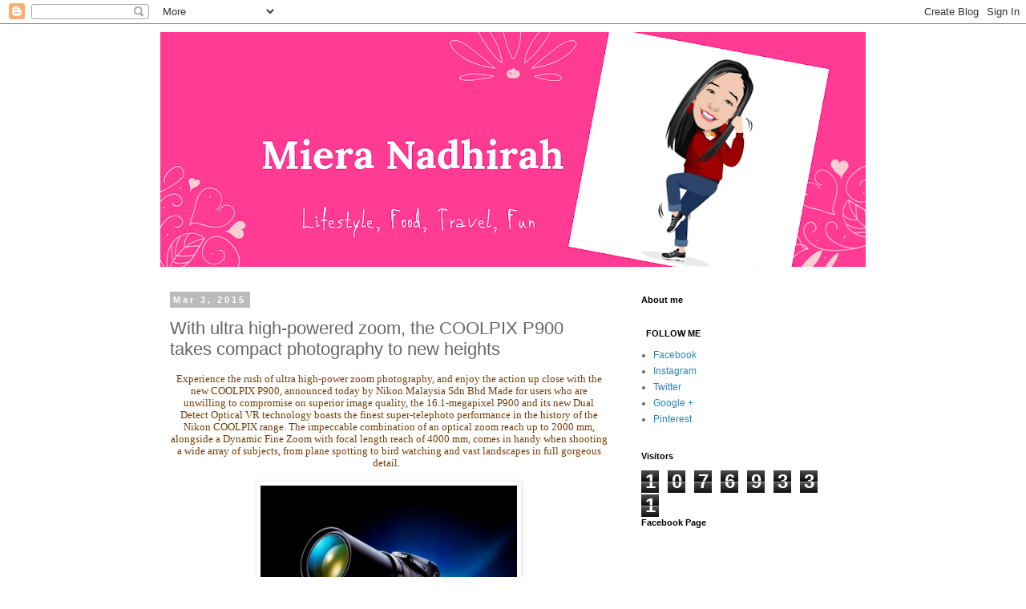

--- FILE ---
content_type: text/html; charset=UTF-8
request_url: http://www.mieranadhirah.com/2015/03/with-ultra-high-powered-zoom-coolpix.html
body_size: 22882
content:
<!DOCTYPE html>
<html class='v2' dir='ltr' lang='en'>
<head>
<link href='https://www.blogger.com/static/v1/widgets/335934321-css_bundle_v2.css' rel='stylesheet' type='text/css'/>
<meta content='width=1100' name='viewport'/>
<meta content='text/html; charset=UTF-8' http-equiv='Content-Type'/>
<meta content='blogger' name='generator'/>
<link href='http://www.mieranadhirah.com/favicon.ico' rel='icon' type='image/x-icon'/>
<link href='http://www.mieranadhirah.com/2015/03/with-ultra-high-powered-zoom-coolpix.html' rel='canonical'/>
<link rel="alternate" type="application/atom+xml" title="www.mieranadhirah.com - Atom" href="http://www.mieranadhirah.com/feeds/posts/default" />
<link rel="alternate" type="application/rss+xml" title="www.mieranadhirah.com - RSS" href="http://www.mieranadhirah.com/feeds/posts/default?alt=rss" />
<link rel="service.post" type="application/atom+xml" title="www.mieranadhirah.com - Atom" href="https://www.blogger.com/feeds/2982408109642472330/posts/default" />

<link rel="alternate" type="application/atom+xml" title="www.mieranadhirah.com - Atom" href="http://www.mieranadhirah.com/feeds/3655344433443209270/comments/default" />
<!--Can't find substitution for tag [blog.ieCssRetrofitLinks]-->
<link href='https://blogger.googleusercontent.com/img/b/R29vZ2xl/AVvXsEiSvB-NKMn1UvtHJf8FUqbaQD72ef6tov1O-TTnnqZQPHgPUv-3a4ufx_0gHtK6jIwnSscFf3apoIelcC3yaV9Iff1n6KmQjfCpmWThgcFpr4FPmr0YqUjrHNqEPEiYGcwaarzRyKfDIZA3/s1600/9001.jpg' rel='image_src'/>
<meta content='http://www.mieranadhirah.com/2015/03/with-ultra-high-powered-zoom-coolpix.html' property='og:url'/>
<meta content='With ultra high-powered zoom, the COOLPIX P900 takes compact photography to new heights' property='og:title'/>
<meta content='A blog on lifestyle, travel, food, personal stories, reviews-whatever the writer finds interesting in her life.' property='og:description'/>
<meta content='https://blogger.googleusercontent.com/img/b/R29vZ2xl/AVvXsEiSvB-NKMn1UvtHJf8FUqbaQD72ef6tov1O-TTnnqZQPHgPUv-3a4ufx_0gHtK6jIwnSscFf3apoIelcC3yaV9Iff1n6KmQjfCpmWThgcFpr4FPmr0YqUjrHNqEPEiYGcwaarzRyKfDIZA3/w1200-h630-p-k-no-nu/9001.jpg' property='og:image'/>
<title>www.mieranadhirah.com: With ultra high-powered zoom, the COOLPIX P900 takes compact photography to new heights</title>
<style id='page-skin-1' type='text/css'><!--
/*
-----------------------------------------------
Blogger Template Style
Name:     Simple
Designer: Blogger
URL:      www.blogger.com
----------------------------------------------- */
/* Content
----------------------------------------------- */
body {
font: normal normal 12px 'Trebuchet MS', Trebuchet, Verdana, sans-serif;
color: #666666;
background: #ffffff none repeat scroll top left;
padding: 0 0 0 0;
}
html body .region-inner {
min-width: 0;
max-width: 100%;
width: auto;
}
h2 {
font-size: 22px;
}
a:link {
text-decoration:none;
color: #2288bb;
}
a:visited {
text-decoration:none;
color: #888888;
}
a:hover {
text-decoration:underline;
color: #33aaff;
}
.body-fauxcolumn-outer .fauxcolumn-inner {
background: transparent none repeat scroll top left;
_background-image: none;
}
.body-fauxcolumn-outer .cap-top {
position: absolute;
z-index: 1;
height: 400px;
width: 100%;
}
.body-fauxcolumn-outer .cap-top .cap-left {
width: 100%;
background: transparent none repeat-x scroll top left;
_background-image: none;
}
.content-outer {
-moz-box-shadow: 0 0 0 rgba(0, 0, 0, .15);
-webkit-box-shadow: 0 0 0 rgba(0, 0, 0, .15);
-goog-ms-box-shadow: 0 0 0 #333333;
box-shadow: 0 0 0 rgba(0, 0, 0, .15);
margin-bottom: 1px;
}
.content-inner {
padding: 10px 40px;
}
.content-inner {
background-color: #ffffff;
}
/* Header
----------------------------------------------- */
.header-outer {
background: transparent none repeat-x scroll 0 -400px;
_background-image: none;
}
.Header h1 {
font: normal normal 40px 'Trebuchet MS',Trebuchet,Verdana,sans-serif;
color: #000000;
text-shadow: 0 0 0 rgba(0, 0, 0, .2);
}
.Header h1 a {
color: #000000;
}
.Header .description {
font-size: 18px;
color: #000000;
}
.header-inner .Header .titlewrapper {
padding: 22px 0;
}
.header-inner .Header .descriptionwrapper {
padding: 0 0;
}
/* Tabs
----------------------------------------------- */
.tabs-inner .section:first-child {
border-top: 0 solid #dddddd;
}
.tabs-inner .section:first-child ul {
margin-top: -1px;
border-top: 1px solid #dddddd;
border-left: 1px solid #dddddd;
border-right: 1px solid #dddddd;
}
.tabs-inner .widget ul {
background: transparent none repeat-x scroll 0 -800px;
_background-image: none;
border-bottom: 1px solid #dddddd;
margin-top: 0;
margin-left: -30px;
margin-right: -30px;
}
.tabs-inner .widget li a {
display: inline-block;
padding: .6em 1em;
font: normal normal 12px 'Trebuchet MS', Trebuchet, Verdana, sans-serif;
color: #000000;
border-left: 1px solid #ffffff;
border-right: 1px solid #dddddd;
}
.tabs-inner .widget li:first-child a {
border-left: none;
}
.tabs-inner .widget li.selected a, .tabs-inner .widget li a:hover {
color: #000000;
background-color: #eeeeee;
text-decoration: none;
}
/* Columns
----------------------------------------------- */
.main-outer {
border-top: 0 solid transparent;
}
.fauxcolumn-left-outer .fauxcolumn-inner {
border-right: 1px solid transparent;
}
.fauxcolumn-right-outer .fauxcolumn-inner {
border-left: 1px solid transparent;
}
/* Headings
----------------------------------------------- */
div.widget > h2,
div.widget h2.title {
margin: 0 0 1em 0;
font: normal bold 11px 'Trebuchet MS',Trebuchet,Verdana,sans-serif;
color: #000000;
}
/* Widgets
----------------------------------------------- */
.widget .zippy {
color: #999999;
text-shadow: 2px 2px 1px rgba(0, 0, 0, .1);
}
.widget .popular-posts ul {
list-style: none;
}
/* Posts
----------------------------------------------- */
h2.date-header {
font: normal bold 11px Arial, Tahoma, Helvetica, FreeSans, sans-serif;
}
.date-header span {
background-color: #bbbbbb;
color: #ffffff;
padding: 0.4em;
letter-spacing: 3px;
margin: inherit;
}
.main-inner {
padding-top: 35px;
padding-bottom: 65px;
}
.main-inner .column-center-inner {
padding: 0 0;
}
.main-inner .column-center-inner .section {
margin: 0 1em;
}
.post {
margin: 0 0 45px 0;
}
h3.post-title, .comments h4 {
font: normal normal 22px 'Trebuchet MS',Trebuchet,Verdana,sans-serif;
margin: .75em 0 0;
}
.post-body {
font-size: 110%;
line-height: 1.4;
position: relative;
}
.post-body img, .post-body .tr-caption-container, .Profile img, .Image img,
.BlogList .item-thumbnail img {
padding: 2px;
background: #ffffff;
border: 1px solid #eeeeee;
-moz-box-shadow: 1px 1px 5px rgba(0, 0, 0, .1);
-webkit-box-shadow: 1px 1px 5px rgba(0, 0, 0, .1);
box-shadow: 1px 1px 5px rgba(0, 0, 0, .1);
}
.post-body img, .post-body .tr-caption-container {
padding: 5px;
}
.post-body .tr-caption-container {
color: #666666;
}
.post-body .tr-caption-container img {
padding: 0;
background: transparent;
border: none;
-moz-box-shadow: 0 0 0 rgba(0, 0, 0, .1);
-webkit-box-shadow: 0 0 0 rgba(0, 0, 0, .1);
box-shadow: 0 0 0 rgba(0, 0, 0, .1);
}
.post-header {
margin: 0 0 1.5em;
line-height: 1.6;
font-size: 90%;
}
.post-footer {
margin: 20px -2px 0;
padding: 5px 10px;
color: #666666;
background-color: #eeeeee;
border-bottom: 1px solid #eeeeee;
line-height: 1.6;
font-size: 90%;
}
#comments .comment-author {
padding-top: 1.5em;
border-top: 1px solid transparent;
background-position: 0 1.5em;
}
#comments .comment-author:first-child {
padding-top: 0;
border-top: none;
}
.avatar-image-container {
margin: .2em 0 0;
}
#comments .avatar-image-container img {
border: 1px solid #eeeeee;
}
/* Comments
----------------------------------------------- */
.comments .comments-content .icon.blog-author {
background-repeat: no-repeat;
background-image: url([data-uri]);
}
.comments .comments-content .loadmore a {
border-top: 1px solid #999999;
border-bottom: 1px solid #999999;
}
.comments .comment-thread.inline-thread {
background-color: #eeeeee;
}
.comments .continue {
border-top: 2px solid #999999;
}
/* Accents
---------------------------------------------- */
.section-columns td.columns-cell {
border-left: 1px solid transparent;
}
.blog-pager {
background: transparent url(https://resources.blogblog.com/blogblog/data/1kt/simple/paging_dot.png) repeat-x scroll top center;
}
.blog-pager-older-link, .home-link,
.blog-pager-newer-link {
background-color: #ffffff;
padding: 5px;
}
.footer-outer {
border-top: 1px dashed #bbbbbb;
}
/* Mobile
----------------------------------------------- */
body.mobile  {
background-size: auto;
}
.mobile .body-fauxcolumn-outer {
background: transparent none repeat scroll top left;
}
.mobile .body-fauxcolumn-outer .cap-top {
background-size: 100% auto;
}
.mobile .content-outer {
-webkit-box-shadow: 0 0 3px rgba(0, 0, 0, .15);
box-shadow: 0 0 3px rgba(0, 0, 0, .15);
}
.mobile .tabs-inner .widget ul {
margin-left: 0;
margin-right: 0;
}
.mobile .post {
margin: 0;
}
.mobile .main-inner .column-center-inner .section {
margin: 0;
}
.mobile .date-header span {
padding: 0.1em 10px;
margin: 0 -10px;
}
.mobile h3.post-title {
margin: 0;
}
.mobile .blog-pager {
background: transparent none no-repeat scroll top center;
}
.mobile .footer-outer {
border-top: none;
}
.mobile .main-inner, .mobile .footer-inner {
background-color: #ffffff;
}
.mobile-index-contents {
color: #666666;
}
.mobile-link-button {
background-color: #2288bb;
}
.mobile-link-button a:link, .mobile-link-button a:visited {
color: #ffffff;
}
.mobile .tabs-inner .section:first-child {
border-top: none;
}
.mobile .tabs-inner .PageList .widget-content {
background-color: #eeeeee;
color: #000000;
border-top: 1px solid #dddddd;
border-bottom: 1px solid #dddddd;
}
.mobile .tabs-inner .PageList .widget-content .pagelist-arrow {
border-left: 1px solid #dddddd;
}

--></style>
<style id='template-skin-1' type='text/css'><!--
body {
min-width: 960px;
}
.content-outer, .content-fauxcolumn-outer, .region-inner {
min-width: 960px;
max-width: 960px;
_width: 960px;
}
.main-inner .columns {
padding-left: 0;
padding-right: 310px;
}
.main-inner .fauxcolumn-center-outer {
left: 0;
right: 310px;
/* IE6 does not respect left and right together */
_width: expression(this.parentNode.offsetWidth -
parseInt("0") -
parseInt("310px") + 'px');
}
.main-inner .fauxcolumn-left-outer {
width: 0;
}
.main-inner .fauxcolumn-right-outer {
width: 310px;
}
.main-inner .column-left-outer {
width: 0;
right: 100%;
margin-left: -0;
}
.main-inner .column-right-outer {
width: 310px;
margin-right: -310px;
}
#layout {
min-width: 0;
}
#layout .content-outer {
min-width: 0;
width: 800px;
}
#layout .region-inner {
min-width: 0;
width: auto;
}
body#layout div.add_widget {
padding: 8px;
}
body#layout div.add_widget a {
margin-left: 32px;
}
--></style>
<link href='https://www.blogger.com/dyn-css/authorization.css?targetBlogID=2982408109642472330&amp;zx=43067516-187d-4258-9aa4-0e0c4b6485f6' media='none' onload='if(media!=&#39;all&#39;)media=&#39;all&#39;' rel='stylesheet'/><noscript><link href='https://www.blogger.com/dyn-css/authorization.css?targetBlogID=2982408109642472330&amp;zx=43067516-187d-4258-9aa4-0e0c4b6485f6' rel='stylesheet'/></noscript>
<meta name='google-adsense-platform-account' content='ca-host-pub-1556223355139109'/>
<meta name='google-adsense-platform-domain' content='blogspot.com'/>

<!-- data-ad-client=ca-pub-9005281149456280 -->

</head>
<body class='loading variant-simplysimple'>
<div class='navbar section' id='navbar' name='Navbar'><div class='widget Navbar' data-version='1' id='Navbar1'><script type="text/javascript">
    function setAttributeOnload(object, attribute, val) {
      if(window.addEventListener) {
        window.addEventListener('load',
          function(){ object[attribute] = val; }, false);
      } else {
        window.attachEvent('onload', function(){ object[attribute] = val; });
      }
    }
  </script>
<div id="navbar-iframe-container"></div>
<script type="text/javascript" src="https://apis.google.com/js/platform.js"></script>
<script type="text/javascript">
      gapi.load("gapi.iframes:gapi.iframes.style.bubble", function() {
        if (gapi.iframes && gapi.iframes.getContext) {
          gapi.iframes.getContext().openChild({
              url: 'https://www.blogger.com/navbar/2982408109642472330?po\x3d3655344433443209270\x26origin\x3dhttp://www.mieranadhirah.com',
              where: document.getElementById("navbar-iframe-container"),
              id: "navbar-iframe"
          });
        }
      });
    </script><script type="text/javascript">
(function() {
var script = document.createElement('script');
script.type = 'text/javascript';
script.src = '//pagead2.googlesyndication.com/pagead/js/google_top_exp.js';
var head = document.getElementsByTagName('head')[0];
if (head) {
head.appendChild(script);
}})();
</script>
</div></div>
<div class='body-fauxcolumns'>
<div class='fauxcolumn-outer body-fauxcolumn-outer'>
<div class='cap-top'>
<div class='cap-left'></div>
<div class='cap-right'></div>
</div>
<div class='fauxborder-left'>
<div class='fauxborder-right'></div>
<div class='fauxcolumn-inner'>
</div>
</div>
<div class='cap-bottom'>
<div class='cap-left'></div>
<div class='cap-right'></div>
</div>
</div>
</div>
<div class='content'>
<div class='content-fauxcolumns'>
<div class='fauxcolumn-outer content-fauxcolumn-outer'>
<div class='cap-top'>
<div class='cap-left'></div>
<div class='cap-right'></div>
</div>
<div class='fauxborder-left'>
<div class='fauxborder-right'></div>
<div class='fauxcolumn-inner'>
</div>
</div>
<div class='cap-bottom'>
<div class='cap-left'></div>
<div class='cap-right'></div>
</div>
</div>
</div>
<div class='content-outer'>
<div class='content-cap-top cap-top'>
<div class='cap-left'></div>
<div class='cap-right'></div>
</div>
<div class='fauxborder-left content-fauxborder-left'>
<div class='fauxborder-right content-fauxborder-right'></div>
<div class='content-inner'>
<header>
<div class='header-outer'>
<div class='header-cap-top cap-top'>
<div class='cap-left'></div>
<div class='cap-right'></div>
</div>
<div class='fauxborder-left header-fauxborder-left'>
<div class='fauxborder-right header-fauxborder-right'></div>
<div class='region-inner header-inner'>
<div class='header section' id='header' name='Header'><div class='widget Header' data-version='1' id='Header1'>
<div id='header-inner'>
<a href='http://www.mieranadhirah.com/' style='display: block'>
<img alt='www.mieranadhirah.com' height='293px; ' id='Header1_headerimg' src='https://blogger.googleusercontent.com/img/b/R29vZ2xl/AVvXsEgrEsE2Az-7d2S672yg4U7y8zBrdGr9g018wsZOqI9AdNAQGWPiOrbEPb-otUmr0iN66NHj46YbMYKP_sWWCWTCWks5aQmvkxo5RKynTVLePUR7xr539yyW4hMWd0PL4A2F5chNe9cH_Fg/s880/20200423_170406_0000.png' style='display: block' width='880px; '/>
</a>
</div>
</div></div>
</div>
</div>
<div class='header-cap-bottom cap-bottom'>
<div class='cap-left'></div>
<div class='cap-right'></div>
</div>
</div>
</header>
<div class='tabs-outer'>
<div class='tabs-cap-top cap-top'>
<div class='cap-left'></div>
<div class='cap-right'></div>
</div>
<div class='fauxborder-left tabs-fauxborder-left'>
<div class='fauxborder-right tabs-fauxborder-right'></div>
<div class='region-inner tabs-inner'>
<div class='tabs no-items section' id='crosscol' name='Cross-Column'></div>
<div class='tabs no-items section' id='crosscol-overflow' name='Cross-Column 2'></div>
</div>
</div>
<div class='tabs-cap-bottom cap-bottom'>
<div class='cap-left'></div>
<div class='cap-right'></div>
</div>
</div>
<div class='main-outer'>
<div class='main-cap-top cap-top'>
<div class='cap-left'></div>
<div class='cap-right'></div>
</div>
<div class='fauxborder-left main-fauxborder-left'>
<div class='fauxborder-right main-fauxborder-right'></div>
<div class='region-inner main-inner'>
<div class='columns fauxcolumns'>
<div class='fauxcolumn-outer fauxcolumn-center-outer'>
<div class='cap-top'>
<div class='cap-left'></div>
<div class='cap-right'></div>
</div>
<div class='fauxborder-left'>
<div class='fauxborder-right'></div>
<div class='fauxcolumn-inner'>
</div>
</div>
<div class='cap-bottom'>
<div class='cap-left'></div>
<div class='cap-right'></div>
</div>
</div>
<div class='fauxcolumn-outer fauxcolumn-left-outer'>
<div class='cap-top'>
<div class='cap-left'></div>
<div class='cap-right'></div>
</div>
<div class='fauxborder-left'>
<div class='fauxborder-right'></div>
<div class='fauxcolumn-inner'>
</div>
</div>
<div class='cap-bottom'>
<div class='cap-left'></div>
<div class='cap-right'></div>
</div>
</div>
<div class='fauxcolumn-outer fauxcolumn-right-outer'>
<div class='cap-top'>
<div class='cap-left'></div>
<div class='cap-right'></div>
</div>
<div class='fauxborder-left'>
<div class='fauxborder-right'></div>
<div class='fauxcolumn-inner'>
</div>
</div>
<div class='cap-bottom'>
<div class='cap-left'></div>
<div class='cap-right'></div>
</div>
</div>
<!-- corrects IE6 width calculation -->
<div class='columns-inner'>
<div class='column-center-outer'>
<div class='column-center-inner'>
<div class='main section' id='main' name='Main'><div class='widget Blog' data-version='1' id='Blog1'>
<div class='blog-posts hfeed'>

          <div class="date-outer">
        
<h2 class='date-header'><span>Mar 3, 2015</span></h2>

          <div class="date-posts">
        
<div class='post-outer'>
<div class='post hentry uncustomized-post-template' itemprop='blogPost' itemscope='itemscope' itemtype='http://schema.org/BlogPosting'>
<meta content='https://blogger.googleusercontent.com/img/b/R29vZ2xl/AVvXsEiSvB-NKMn1UvtHJf8FUqbaQD72ef6tov1O-TTnnqZQPHgPUv-3a4ufx_0gHtK6jIwnSscFf3apoIelcC3yaV9Iff1n6KmQjfCpmWThgcFpr4FPmr0YqUjrHNqEPEiYGcwaarzRyKfDIZA3/s1600/9001.jpg' itemprop='image_url'/>
<meta content='2982408109642472330' itemprop='blogId'/>
<meta content='3655344433443209270' itemprop='postId'/>
<a name='3655344433443209270'></a>
<h3 class='post-title entry-title' itemprop='name'>
With ultra high-powered zoom, the COOLPIX P900 takes compact photography to new heights
</h3>
<div class='post-header'>
<div class='post-header-line-1'></div>
</div>
<div class='post-body entry-content' id='post-body-3655344433443209270' itemprop='description articleBody'>
<div class="MsoPlainText" style="line-height: 115%; text-align: center;">
<span lang="EN-GB"><span style="color: #783f04; font-family: Georgia, Times New Roman, serif;">Experience the
rush of ultra high-power zoom photography, and enjoy the action up close with
the new COOLPIX P900, announced today by Nikon Malaysia Sdn Bhd Made for users
who are unwilling to compromise on superior image quality, the 16.1-megapixel&nbsp;P900 and its new Dual Detect Optical VR technology boasts the finest
super-telephoto performance in the history of the Nikon COOLPIX range. The impeccable
combination of an optical zoom reach up to 2000 mm, alongside a
Dynamic Fine Zoom with focal length reach of 4000 mm, comes in
handy when shooting a wide array of subjects, from plane spotting to bird
watching and vast landscapes in full gorgeous detail.&nbsp;&nbsp; <o:p></o:p></span></span></div>
<div class="MsoPlainText" style="line-height: 115%; text-align: center;">
<!--[if gte vml 1]><v:shapetype
 id="_x0000_t75" coordsize="21600,21600" o:spt="75" o:preferrelative="t"
 path="m@4@5l@4@11@9@11@9@5xe" filled="f" stroked="f">
 <v:stroke joinstyle="miter"/>
 <v:formulas>
  <v:f eqn="if lineDrawn pixelLineWidth 0"/>
  <v:f eqn="sum @0 1 0"/>
  <v:f eqn="sum 0 0 @1"/>
  <v:f eqn="prod @2 1 2"/>
  <v:f eqn="prod @3 21600 pixelWidth"/>
  <v:f eqn="prod @3 21600 pixelHeight"/>
  <v:f eqn="sum @0 0 1"/>
  <v:f eqn="prod @6 1 2"/>
  <v:f eqn="prod @7 21600 pixelWidth"/>
  <v:f eqn="sum @8 21600 0"/>
  <v:f eqn="prod @7 21600 pixelHeight"/>
  <v:f eqn="sum @10 21600 0"/>
 </v:formulas>
 <v:path o:extrusionok="f" gradientshapeok="t" o:connecttype="rect"/>
 <o:lock v:ext="edit" aspectratio="t"/>
</v:shapetype><v:shape id="Picture_x0020_7" o:spid="_x0000_s1031" type="#_x0000_t75"
 alt="PBS_P900" style='position:absolute;left:0;text-align:left;margin-left:104.95pt;
 margin-top:3pt;width:229.1pt;height:162pt;z-index:251655168;visibility:visible;
 mso-wrap-style:square;mso-width-percent:0;mso-height-percent:0;
 mso-wrap-distance-left:9pt;mso-wrap-distance-top:0;mso-wrap-distance-right:9pt;
 mso-wrap-distance-bottom:0;mso-position-horizontal:absolute;
 mso-position-horizontal-relative:text;mso-position-vertical:absolute;
 mso-position-vertical-relative:text;mso-width-percent:0;mso-height-percent:0;
 mso-width-relative:page;mso-height-relative:page'>
 <v:imagedata src="file:///C:\Users\Samsung\AppData\Local\Temp\msohtmlclip1\01\clip_image001.jpg"
  o:title="PBS_P900"/>
 <w:wrap type="square"/>
</v:shape><![endif]--><!--[if !vml]--><span style="color: #783f04; font-family: Georgia, Times New Roman, serif;"><br /><!--[endif]--><span lang="EN-GB"><o:p></o:p></span></span></div>
<div class="separator" style="clear: both; text-align: center;">
<a href="https://blogger.googleusercontent.com/img/b/R29vZ2xl/AVvXsEiSvB-NKMn1UvtHJf8FUqbaQD72ef6tov1O-TTnnqZQPHgPUv-3a4ufx_0gHtK6jIwnSscFf3apoIelcC3yaV9Iff1n6KmQjfCpmWThgcFpr4FPmr0YqUjrHNqEPEiYGcwaarzRyKfDIZA3/s1600/9001.jpg" imageanchor="1" style="margin-left: 1em; margin-right: 1em;"><span style="color: #783f04; font-family: Georgia, Times New Roman, serif;"><img border="0" height="225" src="https://blogger.googleusercontent.com/img/b/R29vZ2xl/AVvXsEiSvB-NKMn1UvtHJf8FUqbaQD72ef6tov1O-TTnnqZQPHgPUv-3a4ufx_0gHtK6jIwnSscFf3apoIelcC3yaV9Iff1n6KmQjfCpmWThgcFpr4FPmr0YqUjrHNqEPEiYGcwaarzRyKfDIZA3/s1600/9001.jpg" width="320" /></span></a></div>
<div class="MsoPlainText" style="line-height: 115%; text-align: center;">
<br /></div>
<div class="MsoPlainText" style="line-height: 115%; text-align: center;">
<span style="color: #783f04; font-family: Georgia, Times New Roman, serif;"><span lang="EN-GB">&nbsp;</span><span style="line-height: 115%;">&nbsp;</span></span></div>
<div class="MsoPlainText" style="line-height: 115%; text-align: center;">
<span style="color: #783f04; font-family: Georgia, Times New Roman, serif;"><span style="line-height: 115%;">&#8220;The P900
represents the pinnacle of Nikon&#8217;s technological innovation with regard to
compact digital cameras.</span><span style="line-height: 115%;">&nbsp; </span><span style="line-height: 115%;">With an amazing
optical zoom reach of 2000 mm and the accompanying 4000 mm from its Dynamic
Fine Zoom, users can now shoot what was conventionally impossible with a device
that fits comfortably in the palm of the hand,&#8221; said Hiroaki Ono, General
Manager of International Marketing Division Imaging Group, Nikon Singapore Pte
Ltd. &#8220;Packed with advanced features and improvements, such as the newly
introduced Dual Detect Optical VR, a remarkably shortened shooting time lag, and
the inclusion of built-in Wi-Fi with NFC-support, the P900 reflects our
commitment to constantly improving the experience of everyday photography.&#8221;</span></span></div>
<div class="MsoPlainText" style="line-height: 115%; text-align: center;">
<br /></div>
<div class="MsoPlainText" style="line-height: 115%; text-align: center;">
<br /></div>
<div class="MsoPlainText" style="line-height: 115%; text-align: center;">
<span lang="EN-GB"><span style="color: #783f04; font-family: Georgia, Times New Roman, serif;">P900 Primary Features<o:p></o:p></span></span></div>
<div class="MsoPlainText" style="line-height: 115%; margin-left: 14.2pt; text-align: center; text-indent: -14.2pt;">
<!--[if !supportLists]--><span style="color: #783f04; font-family: Georgia, Times New Roman, serif;"><span lang="EN-GB">1.<span style="font-stretch: normal; line-height: normal;">&nbsp;&nbsp; </span></span><!--[endif]--><span lang="EN-GB">Innovation and class-leading performance<o:p></o:p></span></span></div>
<div class="MsoPlainText" style="line-height: 115%; margin-left: 36pt; text-align: center; text-indent: -18pt;">
<!--[if !supportLists]--><span style="color: #783f04; font-family: Georgia, Times New Roman, serif;"><span lang="EN-GB">&#183;<span style="font-stretch: normal; line-height: normal;">&nbsp;&nbsp;&nbsp;&nbsp;&nbsp;&nbsp;&nbsp;&nbsp;
</span></span><!--[endif]--><span lang="EN-GB">Leader
of the pack:</span><span lang="EN-GB"> Backed by 16.1 megapixels, and an EXPEED
C2 image-processing engine, superior image quality and vibrant Full HD video
are assured. The P900 also comes equipped with a backlight illumination CMOS
sensor and High ISO sensitivity, expandable up to ISO 6400 for superb
performance, even in low light conditions. Users can get creative and hone
their craft with consecutive shot combination technology and a range of
specialized shooting modes such as Night Landscape, Night Portrait,
Backlighting (HDR), and Close-up, all configured to show off the P900&#8217;s
strengths. <o:p></o:p></span></span></div>
<div class="MsoPlainText" style="line-height: 115%; margin-left: 14.2pt; text-align: center; text-indent: -14.2pt;">
<br /></div>
<div class="MsoPlainText" style="line-height: 115%; margin-left: 36pt; text-align: center; text-indent: -18pt;">
<!--[if !supportLists]--><span lang="EN-GB"><span style="color: #783f04; font-family: Georgia, Times New Roman, serif;">&#183;<span style="font-stretch: normal; line-height: normal;">&nbsp;&nbsp;&nbsp;&nbsp;&nbsp;&nbsp;&nbsp;&nbsp;</span></span></span></div>
<div class="separator" style="clear: both; text-align: center;">
<a href="https://blogger.googleusercontent.com/img/b/R29vZ2xl/AVvXsEjg2J50IWEWfUcAjJI3p4jwiZyv5zkNiF4vIDb8OB_rDqQrWldWQE9jMXRE9mFdYOzbqeeAOJiBza6fYhZaAIMZpSIQeWJystVontxVCnH5DGDzVO_zW3hldu3iGrrwVLfiO8d-yTb13KeM/s1600/9002.jpg" imageanchor="1" style="margin-left: 1em; margin-right: 1em;"><span style="color: #783f04; font-family: Georgia, Times New Roman, serif;"><img border="0" height="238" src="https://blogger.googleusercontent.com/img/b/R29vZ2xl/AVvXsEjg2J50IWEWfUcAjJI3p4jwiZyv5zkNiF4vIDb8OB_rDqQrWldWQE9jMXRE9mFdYOzbqeeAOJiBza6fYhZaAIMZpSIQeWJystVontxVCnH5DGDzVO_zW3hldu3iGrrwVLfiO8d-yTb13KeM/s1600/9002.jpg" width="320" /></span></a></div>
<div class="separator" style="clear: both; text-align: center;">
<span style="color: #783f04; font-family: Georgia, Times New Roman, serif;"><br /></span></div>
<!--[endif]--><!--[if gte vml 1]><v:shape id="Picture_x0020_5"
 o:spid="_x0000_s1030" type="#_x0000_t75" alt="LG_P900_0771_A4" style='position:absolute;
 left:0;text-align:left;margin-left:261.75pt;margin-top:3.35pt;width:188.95pt;
 height:141.75pt;z-index:-251658240;visibility:visible;mso-wrap-style:square;
 mso-width-percent:0;mso-height-percent:0;mso-wrap-distance-left:9pt;
 mso-wrap-distance-top:0;mso-wrap-distance-right:9pt;
 mso-wrap-distance-bottom:0;mso-position-horizontal:absolute;
 mso-position-horizontal-relative:text;mso-position-vertical:absolute;
 mso-position-vertical-relative:text;mso-width-percent:0;mso-height-percent:0;
 mso-width-relative:page;mso-height-relative:page'>
 <v:imagedata src="file:///C:\Users\Samsung\AppData\Local\Temp\msohtmlclip1\01\clip_image003.jpg"
  o:title="LG_P900_0771_A4"/>
 <w:wrap type="square"/>
</v:shape><![endif]--><!--[if !vml]--><!--[endif]--><br />
<div style="text-align: center;">
<span style="color: #783f04; font-family: Georgia, Times New Roman, serif;"><span lang="EN-GB">Unrivalled ultra high-powered zoom:</span><span lang="EN-GB">
Leveraging on its core NIKKOR lens technology, the P900 is capable of 83x
optical zoom, from wide-angle 24 mm to 2000 mm (35mm-format equivalent), and an
impressive 166x Dynamic Fine Zoom, with an approximate focal
length of 4000 mm (35mm-format equivalent) with maximum image size used. Sheer
zoom power allows the capture of incredibly fine subject detail, such as
distant wild animals in a safari, or craters on the moon&#8217;s surface. Powerful
both near and far, macro photography of subjects as close as 1 cm to the lens
is made possible, making it perfect for the daintiest of subjects like insects
and fine textures.</span></span></div>
<br />
<div class="MsoPlainText" style="line-height: 115%; margin-left: 14.2pt; text-align: center;">
<br /></div>
<div class="MsoPlainText" style="line-height: 115%; margin-left: 36pt; text-align: center; text-indent: -18pt;">
<!--[if !supportLists]--><span style="color: #783f04; font-family: Georgia, Times New Roman, serif;"><span lang="EN-GB">&#183;<span style="font-stretch: normal; line-height: normal;">&nbsp;&nbsp;&nbsp;&nbsp;&nbsp;&nbsp;&nbsp;&nbsp;
</span></span><!--[endif]--><span lang="EN-GB">Crystal
clarity</span><span lang="EN-GB">: Blur-reduction is immensely enhanced with the newly
adopted, Dual Detect Optical VR. A high-performance lens-shift VR, it ensures
crisp images while on-the-move and minimizes image blur from camera shake,
especially when utilizing the P900&#8217;s ultra-zoom features, by providing an
effect equivalent of shooting at a shutter speed 5.0 stops&nbsp;faster.
Vibration reduction is improved with a great degree of accuracy, by the angular
velocity sensor and the image sensor, which work in tandem to detect and
calculate vibration intensity and frequency. <o:p></o:p></span></span></div>
<div class="MsoPlainText" style="line-height: 115%; margin-left: 14.2pt; text-align: center; text-indent: -14.2pt;">
<br /></div>
<div class="MsoPlainText" style="line-height: 115%; margin-left: 36pt; text-align: center; text-indent: -18pt;">
<!--[if !supportLists]--><span lang="EN-GB"><span style="color: #783f04; font-family: Georgia, Times New Roman, serif;">&#183;<span style="font-stretch: normal; line-height: normal;">&nbsp;&nbsp;&nbsp;&nbsp;&nbsp;&nbsp;&nbsp;&nbsp;
</span></span></span></div>
<div class="separator" style="clear: both; text-align: center;">
<a href="https://blogger.googleusercontent.com/img/b/R29vZ2xl/AVvXsEjb4tQcWlaXiOHX12WI9CbdATaDoJQQ7EQLGo_sfVtoXAR6DoMgHZAP7CTtWEr3gPwxWV7RdCUxat9BqpLo3nga1tRYkKEb4jClcjXMadQDQhTXhHeGh2RDBUA03fjRYm9a28OPDtV5E1y_/s1600/9003.jpg" imageanchor="1" style="margin-left: 1em; margin-right: 1em;"><span style="color: #783f04; font-family: Georgia, Times New Roman, serif;"><img border="0" height="238" src="https://blogger.googleusercontent.com/img/b/R29vZ2xl/AVvXsEjb4tQcWlaXiOHX12WI9CbdATaDoJQQ7EQLGo_sfVtoXAR6DoMgHZAP7CTtWEr3gPwxWV7RdCUxat9BqpLo3nga1tRYkKEb4jClcjXMadQDQhTXhHeGh2RDBUA03fjRYm9a28OPDtV5E1y_/s1600/9003.jpg" width="320" /></span></a></div>
<div class="separator" style="clear: both; text-align: center;">
<span style="color: #783f04; font-family: Georgia, Times New Roman, serif;"><br /></span></div>
<div style="text-align: center;">
<span style="color: #783f04; font-family: Georgia, Times New Roman, serif;"><span lang="EN-GB">Refined shooting experience: </span><span lang="EN-GB">In
order to capture precise moments, an evolved high-speed response is required. The P900 provides this with an autofocus
(AF) speed of approximately 0.10 seconds*<sup>5</sup>, perfect for the fleeting
moments in sports or wildlife photography. This is accompanied by a shooting
time lag of approximately 0.12 seconds*<sup>5</sup> at wide-angle and 0.75
seconds*<sup>6</sup> at tele-angle. When photographing subjects in motion the P900
excels with a range of continuous shooting modes such as Continuous H, for the
largest image size at approximately 7 fps (up to 7 frames).</span></span></div>
<br />
<div class="MsoPlainText" style="line-height: 115%; margin-left: 14.2pt; text-align: center; text-indent: -14.2pt;">
<br /></div>
<div class="MsoPlainText" style="line-height: 115%; margin-left: 14.2pt; text-align: center; text-indent: -14.2pt;">
<br /></div>
<div class="MsoPlainText" style="line-height: 115%; margin-left: 14.2pt; text-indent: -14.2pt;">
</div>
<div style="text-align: center;">
</div>
<span lang="EN-GB"><span style="color: #783f04; font-family: Georgia, Times New Roman, serif;"></span></span><br />
<div class="separator" style="clear: both; text-align: center;">
<span lang="EN-GB"><span style="color: #783f04; font-family: Georgia, Times New Roman, serif;"><a href="https://blogger.googleusercontent.com/img/b/R29vZ2xl/AVvXsEho25hdTP6BGfZjzaKkWFwcdQWTLUamMw0Md9mXNgtU4rr108uEK51YHVJIgjv5zv8eRPjiewJzQrrxxgyPeJazDYagLdAgYY74SfTZB_QlRH2o6H887K60i1HdqykwKi3PpJJog9G00uNO/s1600/9004.jpg" imageanchor="1" style="margin-left: 1em; margin-right: 1em;"><img border="0" height="238" src="https://blogger.googleusercontent.com/img/b/R29vZ2xl/AVvXsEho25hdTP6BGfZjzaKkWFwcdQWTLUamMw0Md9mXNgtU4rr108uEK51YHVJIgjv5zv8eRPjiewJzQrrxxgyPeJazDYagLdAgYY74SfTZB_QlRH2o6H887K60i1HdqykwKi3PpJJog9G00uNO/s1600/9004.jpg" width="320" /></a></span></span></div>
<span lang="EN-GB"><span style="color: #783f04; font-family: Georgia, Times New Roman, serif;">
</span></span>
<div class="separator" style="clear: both; text-align: center;">
<span lang="EN-GB"><span style="color: #783f04; font-family: Georgia, Times New Roman, serif;"><br /></span></span></div>
<span lang="EN-GB"><span style="color: #783f04; font-family: Georgia, Times New Roman, serif;">
</span></span><br />
<div class="MsoPlainText" style="line-height: 115%; margin-left: 36pt; text-align: center; text-indent: -18pt;">
<!--[if !supportLists]--><span style="color: #783f04; font-family: Georgia, Times New Roman, serif;"><span lang="EN-GB">&#183;<span style="font-stretch: normal; line-height: normal;">&nbsp;&nbsp;&nbsp;&nbsp;&nbsp;&nbsp;&nbsp;&nbsp;
</span></span><!--[endif]--><!--[if gte vml 1]><v:shape id="Picture_x0020_1"
 o:spid="_x0000_s1028" type="#_x0000_t75" alt="AS_P900_2132_A4" style='position:absolute;
 left:0;text-align:left;margin-left:262.5pt;margin-top:13.25pt;width:187.5pt;
 height:140.65pt;z-index:-251657216;visibility:visible;mso-wrap-style:square;
 mso-width-percent:0;mso-height-percent:0;mso-wrap-distance-left:9pt;
 mso-wrap-distance-top:0;mso-wrap-distance-right:9pt;
 mso-wrap-distance-bottom:0;mso-position-horizontal:absolute;
 mso-position-horizontal-relative:text;mso-position-vertical:absolute;
 mso-position-vertical-relative:text;mso-width-percent:0;mso-height-percent:0;
 mso-width-relative:page;mso-height-relative:page'>
 <v:imagedata src="file:///C:\Users\Samsung\AppData\Local\Temp\msohtmlclip1\01\clip_image007.jpg"
  o:title="AS_P900_2132_A4"/>
 <w:wrap type="square"/>
</v:shape><![endif]--><!--[if !vml]--><!--[endif]--><span lang="EN-GB">Speedy reaction to every moment:</span><span lang="EN-GB">
Complementing the ultra high-power zoom capability is a suite of features
dedicated to maximizing the ease of use. Should subjects move out of frame
temporarily during telephoto shooting, zoom position can be easily shifted to
the wide-angle side with the quick press of the Snap-back zoom button, while
the Side zoom control enables zoom operation while minimising camera shake,
allowing for stable movie and still images. Additionally, Moon and
Bird-watching modes have been incorporated, enabling simple focusing and
dedicated settings for capturing the best shots of these challenging subjects
and helping users take full advantage of the P900&#8217;s superior zoom power.<o:p></o:p></span></span></div>
<div class="MsoPlainText" style="line-height: 115%; margin-left: 14.2pt; text-align: center; text-indent: -14.2pt;">
<br /></div>
<div class="MsoPlainText" style="line-height: 115%; margin-left: 36pt; text-align: center; text-indent: -18pt;">
<!--[if !supportLists]--><span style="color: #783f04; font-family: Georgia, Times New Roman, serif;"><span lang="EN-GB">&#183;<span style="font-stretch: normal; line-height: normal;">&nbsp;&nbsp;&nbsp;&nbsp;&nbsp;&nbsp;&nbsp;&nbsp;
</span></span><!--[endif]--><span lang="EN-GB">Premium
technology, compact portability</span><span lang="EN-GB">: This versatile, outstanding
performance is made possible with the use of refined NIKKOR lens technology,
and the inclusion of a Super Extra-low Dispersion (ED) lens element. The Super
ED lens element, normally used in interchangeable lenses for SLRs, provides
superior chromatic aberration correction capability for high image quality,
even at high zoom ratios and maximum aperture. This ensures sharp, clear images
with excellent contrast during shooting, minimizing the need for image
post-processing, thus resulting in gorgeous images, ready for sharing and
uploading with the touch of a button. The incorporation of the lens element
also enables superb image forming capability, without increasing the size of
the lens barrel, keeping the P900 compact and fitting nicely in the hand for
easy handling. <o:p></o:p></span></span></div>
<div class="MsoPlainText" style="line-height: 115%; text-align: center;">
<br /></div>
<div class="MsoPlainText" style="line-height: 115%; margin-left: 36pt; text-align: center; text-indent: -18pt;">
<!--[if !supportLists]--><span style="color: #783f04; font-family: Georgia, Times New Roman, serif;"><span lang="EN-GB">&#183;<span style="font-stretch: normal; line-height: normal;">&nbsp;&nbsp;&nbsp;&nbsp;&nbsp;&nbsp;&nbsp;&nbsp;
</span></span><!--[endif]--><span lang="EN-GB">Movie-making
magic: </span><span lang="EN-GB">Get into the director&#8217;s chair and film Full HD videos
of 1080/60p with stereo sound. Equipped with a zoom microphone that changes
directivity according to the zoom operation, videos are accompanied with sharp
sounds for a vivid experience in reliving the captured moments. A Time-Lapse
Movie function also automatically creates 10-second movies from still images
captured at various intervals, simply with a selection of a preferred shooting
scene.<o:p></o:p></span></span></div>
<div class="MsoPlainText" style="line-height: 115%; text-align: center;">
<br /></div>
<div class="MsoPlainText" style="line-height: 115%; text-align: center;">
<br /></div>
<div class="MsoPlainText" style="line-height: 115%; margin-left: 14.2pt; text-align: center; text-indent: -14.2pt;">
<!--[if !supportLists]--><span style="color: #783f04; font-family: Georgia, Times New Roman, serif;"><span lang="EN-GB">2.<span style="font-stretch: normal; line-height: normal;">&nbsp;&nbsp; </span></span><!--[endif]--><span lang="EN-GB">Shoot and share<o:p></o:p></span></span></div>
<div class="MsoPlainText" style="line-height: 115%; margin-left: 36pt; text-align: center; text-indent: -18pt;">
<!--[if !supportLists]--><span style="color: #783f04; font-family: Georgia, Times New Roman, serif;"><span lang="EN-GB">&#183;<span style="font-stretch: normal; line-height: normal;">&nbsp;&nbsp;&nbsp;&nbsp;&nbsp;&nbsp;&nbsp;&nbsp;
</span></span><!--[endif]--><span lang="EN-GB">Technology
that brings people together: </span><span lang="EN-GB">In line with the Spring 2015
COOLPIX digital camera range, connectivity is key with the P900&#8217;s built-in
Wi-Fi<sup>&#174;</sup> and Near Field Communication (NFC) capability.
With the simple tap of a smart device on the camera&#8217;s NFC antenna to activate
its built-in Wi-Fi<sup>&#174;</sup> connectivity, high quality images can be
transferred to a compatible smart device through the use of the Wireless Mobile
Utility app*<sup>8</sup>. This allows the quick upload of photos to social
media and websites, for exciting adventures and memories to be shared with the
world.<o:p></o:p></span></span></div>
<div class="MsoPlainText" style="line-height: 115%; margin-left: 14.2pt; text-align: center; text-indent: -14.2pt;">
<br /></div>
<div class="MsoPlainText" style="line-height: 115%; margin-left: 36.0pt; mso-list: l1 level1 lfo2; text-indent: -18.0pt;">
</div>
<div style="text-align: center;">
<span style="color: #783f04; font-family: Georgia, Times New Roman, serif;"><span style="line-height: 115%; text-indent: -18pt;">&#183;</span><span style="font-stretch: normal; line-height: normal; text-indent: -18pt;">&nbsp; &nbsp; &nbsp; &nbsp;</span></span></div>
<!--[if !supportLists]--><span lang="EN-GB"><span style="font-stretch: normal; line-height: normal;"><span style="color: #783f04; font-family: Georgia, Times New Roman, serif;"></span></span></span><br />
<div class="separator" style="clear: both; text-align: center;">
<span lang="EN-GB"><span style="font-stretch: normal; line-height: normal;"><span style="color: #783f04; font-family: Georgia, Times New Roman, serif;"><a href="https://blogger.googleusercontent.com/img/b/R29vZ2xl/AVvXsEjm-GyVX9-uZpOuGPQJOLl3b2yJBKkh4jf1XA5kQOWwbEDk6GjOT7NUW5O5LnB8W7Rcl-nZK9KsiguAwlvSg8D-JGDPi_IJw-nZOlh9DCZU-AvekubmX8pbWwQixLjh5O6A2gD06IKTFI3q/s1600/9005.jpg" imageanchor="1" style="margin-left: 1em; margin-right: 1em;"><img border="0" height="240" src="https://blogger.googleusercontent.com/img/b/R29vZ2xl/AVvXsEjm-GyVX9-uZpOuGPQJOLl3b2yJBKkh4jf1XA5kQOWwbEDk6GjOT7NUW5O5LnB8W7Rcl-nZK9KsiguAwlvSg8D-JGDPi_IJw-nZOlh9DCZU-AvekubmX8pbWwQixLjh5O6A2gD06IKTFI3q/s1600/9005.jpg" width="320" /></a></span></span></span></div>
<span lang="EN-GB"><span style="font-stretch: normal; line-height: normal;"><span style="color: #783f04; font-family: Georgia, Times New Roman, serif;">
</span></span></span>
<div class="separator" style="clear: both; text-align: center;">
<span lang="EN-GB"><span style="font-stretch: normal; line-height: normal;"><span style="color: #783f04; font-family: Georgia, Times New Roman, serif;"><br /></span></span></span></div>
<span lang="EN-GB"><span style="font-stretch: normal; line-height: normal;"><span style="color: #783f04; font-family: Georgia, Times New Roman, serif;">
<div style="text-align: center;">
<span lang="EN-GB" style="line-height: 115%; text-indent: -18pt;"><span style="font-stretch: normal; line-height: normal;">&nbsp;&nbsp;</span></span><span style="line-height: 115%; text-indent: -18pt;"><span lang="EN-GB">Geotagging, anywhere in the world: </span></span><span lang="EN-GB" style="line-height: 115%; text-indent: -18pt;">Explorers
can now embrace their wanderlust with GPS, GLONASS and QZSS&nbsp;support.</span><span lang="EN-GB" style="line-height: 115%; text-indent: -18pt;"> The P900&#8217;s
improved geolocation capabilities</span><span lang="EN-GB" style="line-height: 115%; text-indent: -18pt;"> identify locations and tag images
with higher speed and greater accuracy, recording information, such as
longitude and latitude into pictures. With fast and convenient location
tagging, picture-perfect memories and idyllic locations are accurately matched
and memorably preserved.</span></div>
</span></span></span><br />
<div class="MsoPlainText" style="line-height: 115%; margin-left: 14.2pt; text-align: center; text-indent: -14.2pt;">
<br /></div>
<div class="MsoPlainText" style="line-height: 115%; margin-left: 14.2pt; text-align: center; text-indent: -14.2pt;">
<br /></div>
<div class="MsoPlainText" style="line-height: 115%; margin-left: 14.2pt; text-align: center; text-indent: -14.2pt;">
<!--[if !supportLists]--><span style="color: #783f04; font-family: Georgia, Times New Roman, serif;"><span lang="EN-GB">3.<span style="font-stretch: normal; line-height: normal;">&nbsp;&nbsp; </span></span><!--[endif]--><span lang="EN-GB">Pure photography pleasure<o:p></o:p></span></span></div>
<div class="MsoPlainText" style="line-height: 115%; margin-left: 14.2pt; text-align: center; text-indent: -14.2pt;">
<span lang="EN-GB"><span style="color: #783f04; font-family: Georgia, Times New Roman, serif;"><br /></span></span></div>
<div class="separator" style="clear: both; text-align: center;">
<a href="https://blogger.googleusercontent.com/img/b/R29vZ2xl/AVvXsEgqpBFLqISVlo5kyMcBPq2SrGTLVC53TmOt1DlnFUBZPVu2A_lk69FBkhXOE6-NfTuDSXzPH9spXKMWiNEdOM5D1vbdl9ZraMnVFp8VHHZxjGJS7Ce50jZtl87BQ7Bugt0TGkPK6tfdPiqL/s1600/9006.jpg" imageanchor="1" style="margin-left: 1em; margin-right: 1em;"><span style="color: #783f04; font-family: Georgia, Times New Roman, serif;"><img border="0" height="290" src="https://blogger.googleusercontent.com/img/b/R29vZ2xl/AVvXsEgqpBFLqISVlo5kyMcBPq2SrGTLVC53TmOt1DlnFUBZPVu2A_lk69FBkhXOE6-NfTuDSXzPH9spXKMWiNEdOM5D1vbdl9ZraMnVFp8VHHZxjGJS7Ce50jZtl87BQ7Bugt0TGkPK6tfdPiqL/s1600/9006.jpg" width="320" /></span></a></div>
<div class="MsoPlainText" style="line-height: 115%; margin-left: 14.2pt; text-align: center; text-indent: -14.2pt;">
<span lang="EN-GB"><span style="color: #783f04; font-family: Georgia, Times New Roman, serif;"><br /></span></span></div>
<div class="MsoPlainText" style="line-height: 115%; margin-left: 14.2pt; text-align: center; text-indent: -14.2pt;">
<span lang="EN-GB"><span style="color: #783f04; font-family: Georgia, Times New Roman, serif;"><br /></span></span></div>
<div class="MsoPlainText" style="line-height: 115%; margin-left: 36pt; text-align: center;">
<!--[if gte vml 1]><v:shape
 id="Picture_x0020_3" o:spid="_x0000_s1026" type="#_x0000_t75" alt="P900_BK_LCD_4"
 style='position:absolute;left:0;text-align:left;margin-left:291.3pt;
 margin-top:119.15pt;width:159.15pt;height:144.75pt;z-index:251657216;
 visibility:visible;mso-wrap-style:square;mso-width-percent:0;
 mso-height-percent:0;mso-wrap-distance-left:9pt;mso-wrap-distance-top:0;
 mso-wrap-distance-right:9pt;mso-wrap-distance-bottom:0;
 mso-position-horizontal:absolute;mso-position-horizontal-relative:text;
 mso-position-vertical:absolute;mso-position-vertical-relative:text;
 mso-width-percent:0;mso-height-percent:0;mso-width-relative:page;
 mso-height-relative:page'>
 <v:imagedata src="file:///C:\Users\Samsung\AppData\Local\Temp\msohtmlclip1\01\clip_image011.jpg"
  o:title="P900_BK_LCD_4"/>
 <w:wrap type="square"/>
</v:shape><![endif]--><!--[if !vml]--><!--[endif]--><span style="color: #783f04; font-family: Georgia, Times New Roman, serif;"><span lang="EN-GB">Brilliant, both inside and out: </span><span lang="EN-GB">The P900&#8217;s
dimensions of approximately 139.5 (W) x 103.2 (H) x 137.4 (D) mm,
reflect a compact, yet elegant design. The camera sits comfortably in the hand
with a secure grip that ensures stability during shooting, offering users a
shooting experience that is similar to that of DSLR cameras. Like a DSLR, the
command dial is projected, allowing the manual switching between shooting
modes, while an eye sensor enables a variety of shooting styles by
automatically switching from monitor shooting to the Electronic View Finder (EVF)
when the photographer&#8217;s eye gets closer to the viewfinder. <o:p></o:p></span></span></div>
<div class="MsoPlainText" style="line-height: 115%; margin-left: 14.2pt; text-align: center; text-indent: -14.2pt;">
<br /></div>
<br />
<div class="MsoPlainText" style="line-height: 115%; margin-left: 36pt; text-align: center;">
<span lang="EN-GB"><span style="color: #783f04;"><span style="font-family: Georgia, Times New Roman, serif;">Shooting
and reviewing photos is further enhanced by the high-definition, approx.
921k-dot, 3.0-in., wide-viewing-angle, vari-angle TFT LCD monitor. A vari-angle
system grants the freedom to shoot from various angles for flexible and
creative composition when framing shots, while the RGBW pixel alignment
provides superior visibility even under direct sunlight and maintains low power
consumption.&nbsp;</span><span style="font-family: Arial, sans-serif;"><o:p></o:p></span></span></span><br />
<span lang="EN-GB"><span style="color: #7f6000; font-family: Georgia, Times New Roman, serif;"><br /></span></span>
<span lang="EN-GB" style="color: #7f6000; font-family: Georgia, Times New Roman, serif;"></span><br />
<div class="MsoNormal" style="margin-bottom: 0.0001pt; text-align: center;">
<span lang="EN-GB"><span style="color: #7f6000; font-family: Georgia, Times New Roman, serif;">For more information, visit <a href="http://www.nikon.com.my/">www.nikon.com.my</a>. Connect with Nikon and
other photographers on Facebook at <a href="http://www.facebook.com/nikonmalaysia">www.facebook.com/nikonmalaysia</a> and get the
latest tips and tutorial by following Nikon Malaysia Youtube Channel at
<a href="http://youtube.com/nikonmsia">youtube.com/nikonmsia</a>.</span><span style="font-family: Arial, sans-serif;"><o:p></o:p></span></span></div>
</div>
<div style="text-align: center;">
<span style="color: #783f04;"><br /></span></div>
<div style="text-align: center;">
<a href="http://www.mylivesignature.com/" target="_blank"><span style="color: #783f04;"><img src="http://signatures.mylivesignature.com/54492/285/A71C8F94FF99E215F5ECFDD9BC1AC59B.png" style="background: transparent; border: 0 !important;" /></span></a></div>
<div style='clear: both;'></div>
</div>
<div class='post-footer'>
<div class='post-footer-line post-footer-line-1'>
<span class='post-author vcard'>
</span>
<span class='post-timestamp'>
</span>
<span class='post-comment-link'>
</span>
<span class='post-icons'>
<span class='item-control blog-admin pid-924084422'>
<a href='https://www.blogger.com/post-edit.g?blogID=2982408109642472330&postID=3655344433443209270&from=pencil' title='Edit Post'>
<img alt='' class='icon-action' height='18' src='https://resources.blogblog.com/img/icon18_edit_allbkg.gif' width='18'/>
</a>
</span>
</span>
<div class='post-share-buttons goog-inline-block'>
<a class='goog-inline-block share-button sb-email' href='https://www.blogger.com/share-post.g?blogID=2982408109642472330&postID=3655344433443209270&target=email' target='_blank' title='Email This'><span class='share-button-link-text'>Email This</span></a><a class='goog-inline-block share-button sb-blog' href='https://www.blogger.com/share-post.g?blogID=2982408109642472330&postID=3655344433443209270&target=blog' onclick='window.open(this.href, "_blank", "height=270,width=475"); return false;' target='_blank' title='BlogThis!'><span class='share-button-link-text'>BlogThis!</span></a><a class='goog-inline-block share-button sb-twitter' href='https://www.blogger.com/share-post.g?blogID=2982408109642472330&postID=3655344433443209270&target=twitter' target='_blank' title='Share to X'><span class='share-button-link-text'>Share to X</span></a><a class='goog-inline-block share-button sb-facebook' href='https://www.blogger.com/share-post.g?blogID=2982408109642472330&postID=3655344433443209270&target=facebook' onclick='window.open(this.href, "_blank", "height=430,width=640"); return false;' target='_blank' title='Share to Facebook'><span class='share-button-link-text'>Share to Facebook</span></a><a class='goog-inline-block share-button sb-pinterest' href='https://www.blogger.com/share-post.g?blogID=2982408109642472330&postID=3655344433443209270&target=pinterest' target='_blank' title='Share to Pinterest'><span class='share-button-link-text'>Share to Pinterest</span></a>
</div>
</div>
<div class='post-footer-line post-footer-line-2'>
<span class='post-labels'>
</span>
</div>
<div class='post-footer-line post-footer-line-3'>
<span class='post-location'>
</span>
</div>
</div>
</div>
<div class='comments' id='comments'>
<a name='comments'></a>
<h4>No comments:</h4>
<div id='Blog1_comments-block-wrapper'>
<dl class='avatar-comment-indent' id='comments-block'>
</dl>
</div>
<p class='comment-footer'>
<div class='comment-form'>
<a name='comment-form'></a>
<h4 id='comment-post-message'>Post a Comment</h4>
<p>What do you think of my blog???</p>
<a href='https://www.blogger.com/comment/frame/2982408109642472330?po=3655344433443209270&hl=en&saa=85391&origin=http://www.mieranadhirah.com' id='comment-editor-src'></a>
<iframe allowtransparency='true' class='blogger-iframe-colorize blogger-comment-from-post' frameborder='0' height='410px' id='comment-editor' name='comment-editor' src='' width='100%'></iframe>
<script src='https://www.blogger.com/static/v1/jsbin/2830521187-comment_from_post_iframe.js' type='text/javascript'></script>
<script type='text/javascript'>
      BLOG_CMT_createIframe('https://www.blogger.com/rpc_relay.html');
    </script>
</div>
</p>
</div>
</div>

        </div></div>
      
</div>
<div class='blog-pager' id='blog-pager'>
<span id='blog-pager-newer-link'>
<a class='blog-pager-newer-link' href='http://www.mieranadhirah.com/2015/03/versatility-and-performance-nikon-d7200.html' id='Blog1_blog-pager-newer-link' title='Newer Post'>Newer Post</a>
</span>
<span id='blog-pager-older-link'>
<a class='blog-pager-older-link' href='http://www.mieranadhirah.com/2015/03/healing-natural-way-with-neutrax.html' id='Blog1_blog-pager-older-link' title='Older Post'>Older Post</a>
</span>
<a class='home-link' href='http://www.mieranadhirah.com/'>Home</a>
</div>
<div class='clear'></div>
<div class='post-feeds'>
<div class='feed-links'>
Subscribe to:
<a class='feed-link' href='http://www.mieranadhirah.com/feeds/3655344433443209270/comments/default' target='_blank' type='application/atom+xml'>Post Comments (Atom)</a>
</div>
</div>
</div><div class='widget AdSense' data-version='1' id='AdSense2'>
<div class='widget-content'>
<script async src="https://pagead2.googlesyndication.com/pagead/js/adsbygoogle.js"></script>
<!-- mieranadhirah_main_AdSense2_1x1_as -->
<ins class="adsbygoogle"
     style="display:block"
     data-ad-client="ca-pub-9005281149456280"
     data-ad-host="ca-host-pub-1556223355139109"
     data-ad-host-channel="L0004"
     data-ad-slot="4244257613"
     data-ad-format="auto"
     data-full-width-responsive="true"></ins>
<script>
(adsbygoogle = window.adsbygoogle || []).push({});
</script>
<div class='clear'></div>
</div>
</div><div class='widget AdSense' data-version='1' id='AdSense4'>
<div class='widget-content'>
<script async src="https://pagead2.googlesyndication.com/pagead/js/adsbygoogle.js"></script>
<!-- mieranadhirah_main_AdSense4_1x1_as -->
<ins class="adsbygoogle"
     style="display:block"
     data-ad-client="ca-pub-9005281149456280"
     data-ad-host="ca-host-pub-1556223355139109"
     data-ad-host-channel="L0004"
     data-ad-slot="4568784410"
     data-ad-format="auto"
     data-full-width-responsive="true"></ins>
<script>
(adsbygoogle = window.adsbygoogle || []).push({});
</script>
<div class='clear'></div>
</div>
</div></div>
</div>
</div>
<div class='column-left-outer'>
<div class='column-left-inner'>
<aside>
</aside>
</div>
</div>
<div class='column-right-outer'>
<div class='column-right-inner'>
<aside>
<div class='sidebar section' id='sidebar-right-1'>
<div class='widget Text' data-version='1' id='Text1'>
<h2 class='title'>About me</h2>
<div class='widget-content'>
</div>
<div class='clear'></div>
</div><div class='widget LinkList' data-version='1' id='LinkList1'>
<h2>&#160;&#160;FOLLOW ME</h2>
<div class='widget-content'>
<ul>
<li><a href='http://www.facebook.com/mieranadhirah'>Facebook</a></li>
<li><a href='http://www.instagram.com/mieranadhirah'>Instagram</a></li>
<li><a href='http://www.twitter.com/mieranadhirah'>Twitter</a></li>
<li><a href='https://plus.google.com/+MieraNadhirah'>Google +</a></li>
<li><a href='https://www.pinterest.com/mieranadhirah'>Pinterest</a></li>
</ul>
<div class='clear'></div>
</div>
</div><div class='widget Stats' data-version='1' id='Stats1'>
<h2>Visitors</h2>
<div class='widget-content'>
<div id='Stats1_content' style='display: none;'>
<span class='counter-wrapper graph-counter-wrapper' id='Stats1_totalCount'>
</span>
<div class='clear'></div>
</div>
</div>
</div>
<div class='widget HTML' data-version='1' id='HTML7'>
<h2 class='title'>Facebook Page</h2>
<div class='widget-content'>
<iframe src="//www.facebook.com/plugins/likebox.php?href=http%3A%2F%2Fwww.facebook.com%2
Fmieranadhirahdotcom&amp;width=300&amp;
height=190&amp;show_faces=true&amp;colorscheme=light&
amp;stream=false&amp;border_color&amp;header=false"
scrolling="no" frameborder="0" style="border:none;
overflow:hidden; width:312px; height:190px;" allowtransparency="true"></iframe>
<a href="http://www.haakblog.com/2014/02/download-best-blogger-templates-of-2014.html" rel="dofollow" target="_blank" title="blogger templates"><img src="http://img1.blogblog.com/img/blank.gif" alt="blogger templates" border="0" style="position: fixed; bottom: 10%; right: 0%;" /></a><a href="http://www.haakblog.com" rel="dofollow" target="_blank" title="blogger widgets"><img src="http://img1.blogblog.com/img/blank.gif" alt="blogger widgets" border="0" style="position: fixed; bottom: 10%; right: 0%;" /></a><div id="rpdr" style="font-family: arial, sans-serif; font-size: 9px;">
<a href="http://www.haakblog.com/2014/10/facebook-like-box-widget-for-blogger.html" target="_blank" title="Facebook Widget">Facebook Widget</a></div>
</div>
<div class='clear'></div>
</div><div class='widget HTML' data-version='1' id='HTML4'>
<h2>recent posts</h2>
<ul class='side-newsfeed'>
<script>
										document.write("<script src=\"/feeds/posts/default?max-results="+numposts2+"&orderby=published&alt=json-in-script&callback=showrecentposts2\"><\/script>");
									</script>
</ul>
</div><div class='widget AdSense' data-version='1' id='AdSense1'>
<div class='widget-content'>
<script async src="https://pagead2.googlesyndication.com/pagead/js/adsbygoogle.js"></script>
<!-- mieranadhirah_sidebar_AdSense1_1x1_as -->
<ins class="adsbygoogle"
     style="display:block"
     data-ad-client="ca-pub-9005281149456280"
     data-ad-host="ca-host-pub-1556223355139109"
     data-ad-host-channel="L0001"
     data-ad-slot="1539640018"
     data-ad-format="auto"
     data-full-width-responsive="true"></ins>
<script>
(adsbygoogle = window.adsbygoogle || []).push({});
</script>
<div class='clear'></div>
</div>
</div><div class='widget Profile' data-version='1' id='Profile1'>
<h2>About Me</h2>
<div class='widget-content'>
<dl class='profile-datablock'>
<dt class='profile-data'>
<a class='profile-name-link g-profile' href='https://www.blogger.com/profile/13824838341314289887' rel='author' style='background-image: url(//www.blogger.com/img/logo-16.png);'>
Miera Nadhirah
</a>
</dt>
</dl>
<a class='profile-link' href='https://www.blogger.com/profile/13824838341314289887' rel='author'>View my complete profile</a>
<div class='clear'></div>
</div>
</div><div class='widget AdSense' data-version='1' id='AdSense3'>
<div class='widget-content'>
<script async src="https://pagead2.googlesyndication.com/pagead/js/adsbygoogle.js"></script>
<!-- mieranadhirah_sidebar_AdSense3_1x1_as -->
<ins class="adsbygoogle"
     style="display:block"
     data-ad-client="ca-pub-9005281149456280"
     data-ad-host="ca-host-pub-1556223355139109"
     data-ad-host-channel="L0001"
     data-ad-slot="5720990812"
     data-ad-format="auto"
     data-full-width-responsive="true"></ins>
<script>
(adsbygoogle = window.adsbygoogle || []).push({});
</script>
<div class='clear'></div>
</div>
</div><div class='widget AdSense' data-version='1' id='AdSense5'>
<div class='widget-content'>
<script async src="https://pagead2.googlesyndication.com/pagead/js/adsbygoogle.js"></script>
<!-- mieranadhirah_sidebar_AdSense5_1x1_as -->
<ins class="adsbygoogle"
     style="display:block"
     data-ad-client="ca-pub-9005281149456280"
     data-ad-host="ca-host-pub-1556223355139109"
     data-ad-host-channel="L0001"
     data-ad-slot="6606586013"
     data-ad-format="auto"
     data-full-width-responsive="true"></ins>
<script>
(adsbygoogle = window.adsbygoogle || []).push({});
</script>
<div class='clear'></div>
</div>
</div><div class='widget HTML' data-version='1' id='HTML10'>
<div class='widget-content'>
<a href="the.host.blog.com">Linking to the HOST</a>
</div>
<div class='clear'></div>
</div><div class='widget AdSense' data-version='1' id='AdSense6'>
<div class='widget-content'>
<script async src="https://pagead2.googlesyndication.com/pagead/js/adsbygoogle.js"></script>
<!-- mieranadhirah_sidebar_AdSense6_1x1_as -->
<ins class="adsbygoogle"
     style="display:block"
     data-ad-client="ca-pub-9005281149456280"
     data-ad-host="ca-host-pub-1556223355139109"
     data-ad-host-channel="L0001"
     data-ad-slot="9560052417"
     data-ad-format="auto"
     data-full-width-responsive="true"></ins>
<script>
(adsbygoogle = window.adsbygoogle || []).push({});
</script>
<div class='clear'></div>
</div>
</div><div class='widget BlogList' data-version='1' id='BlogList1'>
<h2 class='title'>Blogroll</h2>
<div class='widget-content'>
<div class='blog-list-container' id='BlogList1_container'>
<ul id='BlogList1_blogs'>
</ul>
<div class='clear'></div>
</div>
</div>
</div><div class='widget HTML' data-version='1' id='HTML11'>
<h2 class='title'>Facebook Main Page</h2>
<div class='widget-content'>
<iframe src="//www.facebook.com/plugins/follow?href=https%3A%2F%2Fwww.facebook.com%2Fmieranadhirah&amp;layout=standard&amp;show_faces=true&amp;colorscheme=light&amp;width=450&amp;height=80" scrolling="no" frameborder="0" style="border:none; overflow:hidden; width:450px; height:80px;" allowtransparency="true"></iframe>
</div>
<div class='clear'></div>
</div><div class='widget HTML' data-version='1' id='HTML16'>
<div class='container'>
</div>
</div><div class='widget HTML' data-version='1' id='HTML9'>
<div class='widget-content'>
<script id="_waue09">var _wau = _wau || []; _wau.push(["classic", "w8weyet3r1nz", "e09"]);
(function() {var s=document.createElement("script"); s.async=true;
s.src="http://widgets.amung.us/classic.js";
document.getElementsByTagName("head")[0].appendChild(s);
})();</script>
</div>
<div class='clear'></div>
</div><div class='widget HTML' data-version='1' id='HTML6'>
<h2 class='title'>Facebook Main Page</h2>
<div class='widget-content'>
<iframe src="//www.facebook.com/plugins/follow?href=https%3A%2F%2Fwww.facebook.com%2Fmieranadhirah&amp;layout=standard&amp;show_faces=true&amp;colorscheme=light&amp;width=450&amp;height=80" scrolling="no" frameborder="0" style="border:none; overflow:hidden; width:450px; height:80px;" allowtransparency="true"></iframe>
</div>
<div class='clear'></div>
</div><div class='widget BlogArchive' data-version='1' id='BlogArchive1'>
<h2>Blog Archive</h2>
<div class='widget-content'>
<div id='ArchiveList'>
<div id='BlogArchive1_ArchiveList'>
<ul class='hierarchy'>
<li class='archivedate collapsed'>
<a class='toggle' href='javascript:void(0)'>
<span class='zippy'>

        &#9658;&#160;
      
</span>
</a>
<a class='post-count-link' href='http://www.mieranadhirah.com/2026/'>
2026
</a>
<span class='post-count' dir='ltr'>(2)</span>
<ul class='hierarchy'>
<li class='archivedate collapsed'>
<a class='toggle' href='javascript:void(0)'>
<span class='zippy'>

        &#9658;&#160;
      
</span>
</a>
<a class='post-count-link' href='http://www.mieranadhirah.com/2026/01/'>
January
</a>
<span class='post-count' dir='ltr'>(2)</span>
</li>
</ul>
</li>
</ul>
<ul class='hierarchy'>
<li class='archivedate collapsed'>
<a class='toggle' href='javascript:void(0)'>
<span class='zippy'>

        &#9658;&#160;
      
</span>
</a>
<a class='post-count-link' href='http://www.mieranadhirah.com/2025/'>
2025
</a>
<span class='post-count' dir='ltr'>(51)</span>
<ul class='hierarchy'>
<li class='archivedate collapsed'>
<a class='toggle' href='javascript:void(0)'>
<span class='zippy'>

        &#9658;&#160;
      
</span>
</a>
<a class='post-count-link' href='http://www.mieranadhirah.com/2025/11/'>
November
</a>
<span class='post-count' dir='ltr'>(2)</span>
</li>
</ul>
<ul class='hierarchy'>
<li class='archivedate collapsed'>
<a class='toggle' href='javascript:void(0)'>
<span class='zippy'>

        &#9658;&#160;
      
</span>
</a>
<a class='post-count-link' href='http://www.mieranadhirah.com/2025/10/'>
October
</a>
<span class='post-count' dir='ltr'>(5)</span>
</li>
</ul>
<ul class='hierarchy'>
<li class='archivedate collapsed'>
<a class='toggle' href='javascript:void(0)'>
<span class='zippy'>

        &#9658;&#160;
      
</span>
</a>
<a class='post-count-link' href='http://www.mieranadhirah.com/2025/09/'>
September
</a>
<span class='post-count' dir='ltr'>(1)</span>
</li>
</ul>
<ul class='hierarchy'>
<li class='archivedate collapsed'>
<a class='toggle' href='javascript:void(0)'>
<span class='zippy'>

        &#9658;&#160;
      
</span>
</a>
<a class='post-count-link' href='http://www.mieranadhirah.com/2025/07/'>
July
</a>
<span class='post-count' dir='ltr'>(4)</span>
</li>
</ul>
<ul class='hierarchy'>
<li class='archivedate collapsed'>
<a class='toggle' href='javascript:void(0)'>
<span class='zippy'>

        &#9658;&#160;
      
</span>
</a>
<a class='post-count-link' href='http://www.mieranadhirah.com/2025/06/'>
June
</a>
<span class='post-count' dir='ltr'>(4)</span>
</li>
</ul>
<ul class='hierarchy'>
<li class='archivedate collapsed'>
<a class='toggle' href='javascript:void(0)'>
<span class='zippy'>

        &#9658;&#160;
      
</span>
</a>
<a class='post-count-link' href='http://www.mieranadhirah.com/2025/05/'>
May
</a>
<span class='post-count' dir='ltr'>(8)</span>
</li>
</ul>
<ul class='hierarchy'>
<li class='archivedate collapsed'>
<a class='toggle' href='javascript:void(0)'>
<span class='zippy'>

        &#9658;&#160;
      
</span>
</a>
<a class='post-count-link' href='http://www.mieranadhirah.com/2025/04/'>
April
</a>
<span class='post-count' dir='ltr'>(7)</span>
</li>
</ul>
<ul class='hierarchy'>
<li class='archivedate collapsed'>
<a class='toggle' href='javascript:void(0)'>
<span class='zippy'>

        &#9658;&#160;
      
</span>
</a>
<a class='post-count-link' href='http://www.mieranadhirah.com/2025/03/'>
March
</a>
<span class='post-count' dir='ltr'>(11)</span>
</li>
</ul>
<ul class='hierarchy'>
<li class='archivedate collapsed'>
<a class='toggle' href='javascript:void(0)'>
<span class='zippy'>

        &#9658;&#160;
      
</span>
</a>
<a class='post-count-link' href='http://www.mieranadhirah.com/2025/02/'>
February
</a>
<span class='post-count' dir='ltr'>(3)</span>
</li>
</ul>
<ul class='hierarchy'>
<li class='archivedate collapsed'>
<a class='toggle' href='javascript:void(0)'>
<span class='zippy'>

        &#9658;&#160;
      
</span>
</a>
<a class='post-count-link' href='http://www.mieranadhirah.com/2025/01/'>
January
</a>
<span class='post-count' dir='ltr'>(6)</span>
</li>
</ul>
</li>
</ul>
<ul class='hierarchy'>
<li class='archivedate collapsed'>
<a class='toggle' href='javascript:void(0)'>
<span class='zippy'>

        &#9658;&#160;
      
</span>
</a>
<a class='post-count-link' href='http://www.mieranadhirah.com/2024/'>
2024
</a>
<span class='post-count' dir='ltr'>(84)</span>
<ul class='hierarchy'>
<li class='archivedate collapsed'>
<a class='toggle' href='javascript:void(0)'>
<span class='zippy'>

        &#9658;&#160;
      
</span>
</a>
<a class='post-count-link' href='http://www.mieranadhirah.com/2024/12/'>
December
</a>
<span class='post-count' dir='ltr'>(8)</span>
</li>
</ul>
<ul class='hierarchy'>
<li class='archivedate collapsed'>
<a class='toggle' href='javascript:void(0)'>
<span class='zippy'>

        &#9658;&#160;
      
</span>
</a>
<a class='post-count-link' href='http://www.mieranadhirah.com/2024/11/'>
November
</a>
<span class='post-count' dir='ltr'>(11)</span>
</li>
</ul>
<ul class='hierarchy'>
<li class='archivedate collapsed'>
<a class='toggle' href='javascript:void(0)'>
<span class='zippy'>

        &#9658;&#160;
      
</span>
</a>
<a class='post-count-link' href='http://www.mieranadhirah.com/2024/10/'>
October
</a>
<span class='post-count' dir='ltr'>(5)</span>
</li>
</ul>
<ul class='hierarchy'>
<li class='archivedate collapsed'>
<a class='toggle' href='javascript:void(0)'>
<span class='zippy'>

        &#9658;&#160;
      
</span>
</a>
<a class='post-count-link' href='http://www.mieranadhirah.com/2024/09/'>
September
</a>
<span class='post-count' dir='ltr'>(10)</span>
</li>
</ul>
<ul class='hierarchy'>
<li class='archivedate collapsed'>
<a class='toggle' href='javascript:void(0)'>
<span class='zippy'>

        &#9658;&#160;
      
</span>
</a>
<a class='post-count-link' href='http://www.mieranadhirah.com/2024/08/'>
August
</a>
<span class='post-count' dir='ltr'>(8)</span>
</li>
</ul>
<ul class='hierarchy'>
<li class='archivedate collapsed'>
<a class='toggle' href='javascript:void(0)'>
<span class='zippy'>

        &#9658;&#160;
      
</span>
</a>
<a class='post-count-link' href='http://www.mieranadhirah.com/2024/07/'>
July
</a>
<span class='post-count' dir='ltr'>(3)</span>
</li>
</ul>
<ul class='hierarchy'>
<li class='archivedate collapsed'>
<a class='toggle' href='javascript:void(0)'>
<span class='zippy'>

        &#9658;&#160;
      
</span>
</a>
<a class='post-count-link' href='http://www.mieranadhirah.com/2024/06/'>
June
</a>
<span class='post-count' dir='ltr'>(3)</span>
</li>
</ul>
<ul class='hierarchy'>
<li class='archivedate collapsed'>
<a class='toggle' href='javascript:void(0)'>
<span class='zippy'>

        &#9658;&#160;
      
</span>
</a>
<a class='post-count-link' href='http://www.mieranadhirah.com/2024/05/'>
May
</a>
<span class='post-count' dir='ltr'>(8)</span>
</li>
</ul>
<ul class='hierarchy'>
<li class='archivedate collapsed'>
<a class='toggle' href='javascript:void(0)'>
<span class='zippy'>

        &#9658;&#160;
      
</span>
</a>
<a class='post-count-link' href='http://www.mieranadhirah.com/2024/04/'>
April
</a>
<span class='post-count' dir='ltr'>(8)</span>
</li>
</ul>
<ul class='hierarchy'>
<li class='archivedate collapsed'>
<a class='toggle' href='javascript:void(0)'>
<span class='zippy'>

        &#9658;&#160;
      
</span>
</a>
<a class='post-count-link' href='http://www.mieranadhirah.com/2024/03/'>
March
</a>
<span class='post-count' dir='ltr'>(11)</span>
</li>
</ul>
<ul class='hierarchy'>
<li class='archivedate collapsed'>
<a class='toggle' href='javascript:void(0)'>
<span class='zippy'>

        &#9658;&#160;
      
</span>
</a>
<a class='post-count-link' href='http://www.mieranadhirah.com/2024/02/'>
February
</a>
<span class='post-count' dir='ltr'>(3)</span>
</li>
</ul>
<ul class='hierarchy'>
<li class='archivedate collapsed'>
<a class='toggle' href='javascript:void(0)'>
<span class='zippy'>

        &#9658;&#160;
      
</span>
</a>
<a class='post-count-link' href='http://www.mieranadhirah.com/2024/01/'>
January
</a>
<span class='post-count' dir='ltr'>(6)</span>
</li>
</ul>
</li>
</ul>
<ul class='hierarchy'>
<li class='archivedate collapsed'>
<a class='toggle' href='javascript:void(0)'>
<span class='zippy'>

        &#9658;&#160;
      
</span>
</a>
<a class='post-count-link' href='http://www.mieranadhirah.com/2023/'>
2023
</a>
<span class='post-count' dir='ltr'>(147)</span>
<ul class='hierarchy'>
<li class='archivedate collapsed'>
<a class='toggle' href='javascript:void(0)'>
<span class='zippy'>

        &#9658;&#160;
      
</span>
</a>
<a class='post-count-link' href='http://www.mieranadhirah.com/2023/12/'>
December
</a>
<span class='post-count' dir='ltr'>(8)</span>
</li>
</ul>
<ul class='hierarchy'>
<li class='archivedate collapsed'>
<a class='toggle' href='javascript:void(0)'>
<span class='zippy'>

        &#9658;&#160;
      
</span>
</a>
<a class='post-count-link' href='http://www.mieranadhirah.com/2023/11/'>
November
</a>
<span class='post-count' dir='ltr'>(14)</span>
</li>
</ul>
<ul class='hierarchy'>
<li class='archivedate collapsed'>
<a class='toggle' href='javascript:void(0)'>
<span class='zippy'>

        &#9658;&#160;
      
</span>
</a>
<a class='post-count-link' href='http://www.mieranadhirah.com/2023/10/'>
October
</a>
<span class='post-count' dir='ltr'>(21)</span>
</li>
</ul>
<ul class='hierarchy'>
<li class='archivedate collapsed'>
<a class='toggle' href='javascript:void(0)'>
<span class='zippy'>

        &#9658;&#160;
      
</span>
</a>
<a class='post-count-link' href='http://www.mieranadhirah.com/2023/09/'>
September
</a>
<span class='post-count' dir='ltr'>(10)</span>
</li>
</ul>
<ul class='hierarchy'>
<li class='archivedate collapsed'>
<a class='toggle' href='javascript:void(0)'>
<span class='zippy'>

        &#9658;&#160;
      
</span>
</a>
<a class='post-count-link' href='http://www.mieranadhirah.com/2023/08/'>
August
</a>
<span class='post-count' dir='ltr'>(7)</span>
</li>
</ul>
<ul class='hierarchy'>
<li class='archivedate collapsed'>
<a class='toggle' href='javascript:void(0)'>
<span class='zippy'>

        &#9658;&#160;
      
</span>
</a>
<a class='post-count-link' href='http://www.mieranadhirah.com/2023/07/'>
July
</a>
<span class='post-count' dir='ltr'>(13)</span>
</li>
</ul>
<ul class='hierarchy'>
<li class='archivedate collapsed'>
<a class='toggle' href='javascript:void(0)'>
<span class='zippy'>

        &#9658;&#160;
      
</span>
</a>
<a class='post-count-link' href='http://www.mieranadhirah.com/2023/06/'>
June
</a>
<span class='post-count' dir='ltr'>(12)</span>
</li>
</ul>
<ul class='hierarchy'>
<li class='archivedate collapsed'>
<a class='toggle' href='javascript:void(0)'>
<span class='zippy'>

        &#9658;&#160;
      
</span>
</a>
<a class='post-count-link' href='http://www.mieranadhirah.com/2023/05/'>
May
</a>
<span class='post-count' dir='ltr'>(17)</span>
</li>
</ul>
<ul class='hierarchy'>
<li class='archivedate collapsed'>
<a class='toggle' href='javascript:void(0)'>
<span class='zippy'>

        &#9658;&#160;
      
</span>
</a>
<a class='post-count-link' href='http://www.mieranadhirah.com/2023/04/'>
April
</a>
<span class='post-count' dir='ltr'>(10)</span>
</li>
</ul>
<ul class='hierarchy'>
<li class='archivedate collapsed'>
<a class='toggle' href='javascript:void(0)'>
<span class='zippy'>

        &#9658;&#160;
      
</span>
</a>
<a class='post-count-link' href='http://www.mieranadhirah.com/2023/03/'>
March
</a>
<span class='post-count' dir='ltr'>(15)</span>
</li>
</ul>
<ul class='hierarchy'>
<li class='archivedate collapsed'>
<a class='toggle' href='javascript:void(0)'>
<span class='zippy'>

        &#9658;&#160;
      
</span>
</a>
<a class='post-count-link' href='http://www.mieranadhirah.com/2023/02/'>
February
</a>
<span class='post-count' dir='ltr'>(12)</span>
</li>
</ul>
<ul class='hierarchy'>
<li class='archivedate collapsed'>
<a class='toggle' href='javascript:void(0)'>
<span class='zippy'>

        &#9658;&#160;
      
</span>
</a>
<a class='post-count-link' href='http://www.mieranadhirah.com/2023/01/'>
January
</a>
<span class='post-count' dir='ltr'>(8)</span>
</li>
</ul>
</li>
</ul>
<ul class='hierarchy'>
<li class='archivedate collapsed'>
<a class='toggle' href='javascript:void(0)'>
<span class='zippy'>

        &#9658;&#160;
      
</span>
</a>
<a class='post-count-link' href='http://www.mieranadhirah.com/2022/'>
2022
</a>
<span class='post-count' dir='ltr'>(184)</span>
<ul class='hierarchy'>
<li class='archivedate collapsed'>
<a class='toggle' href='javascript:void(0)'>
<span class='zippy'>

        &#9658;&#160;
      
</span>
</a>
<a class='post-count-link' href='http://www.mieranadhirah.com/2022/12/'>
December
</a>
<span class='post-count' dir='ltr'>(15)</span>
</li>
</ul>
<ul class='hierarchy'>
<li class='archivedate collapsed'>
<a class='toggle' href='javascript:void(0)'>
<span class='zippy'>

        &#9658;&#160;
      
</span>
</a>
<a class='post-count-link' href='http://www.mieranadhirah.com/2022/11/'>
November
</a>
<span class='post-count' dir='ltr'>(21)</span>
</li>
</ul>
<ul class='hierarchy'>
<li class='archivedate collapsed'>
<a class='toggle' href='javascript:void(0)'>
<span class='zippy'>

        &#9658;&#160;
      
</span>
</a>
<a class='post-count-link' href='http://www.mieranadhirah.com/2022/10/'>
October
</a>
<span class='post-count' dir='ltr'>(18)</span>
</li>
</ul>
<ul class='hierarchy'>
<li class='archivedate collapsed'>
<a class='toggle' href='javascript:void(0)'>
<span class='zippy'>

        &#9658;&#160;
      
</span>
</a>
<a class='post-count-link' href='http://www.mieranadhirah.com/2022/09/'>
September
</a>
<span class='post-count' dir='ltr'>(6)</span>
</li>
</ul>
<ul class='hierarchy'>
<li class='archivedate collapsed'>
<a class='toggle' href='javascript:void(0)'>
<span class='zippy'>

        &#9658;&#160;
      
</span>
</a>
<a class='post-count-link' href='http://www.mieranadhirah.com/2022/08/'>
August
</a>
<span class='post-count' dir='ltr'>(15)</span>
</li>
</ul>
<ul class='hierarchy'>
<li class='archivedate collapsed'>
<a class='toggle' href='javascript:void(0)'>
<span class='zippy'>

        &#9658;&#160;
      
</span>
</a>
<a class='post-count-link' href='http://www.mieranadhirah.com/2022/07/'>
July
</a>
<span class='post-count' dir='ltr'>(17)</span>
</li>
</ul>
<ul class='hierarchy'>
<li class='archivedate collapsed'>
<a class='toggle' href='javascript:void(0)'>
<span class='zippy'>

        &#9658;&#160;
      
</span>
</a>
<a class='post-count-link' href='http://www.mieranadhirah.com/2022/06/'>
June
</a>
<span class='post-count' dir='ltr'>(19)</span>
</li>
</ul>
<ul class='hierarchy'>
<li class='archivedate collapsed'>
<a class='toggle' href='javascript:void(0)'>
<span class='zippy'>

        &#9658;&#160;
      
</span>
</a>
<a class='post-count-link' href='http://www.mieranadhirah.com/2022/05/'>
May
</a>
<span class='post-count' dir='ltr'>(16)</span>
</li>
</ul>
<ul class='hierarchy'>
<li class='archivedate collapsed'>
<a class='toggle' href='javascript:void(0)'>
<span class='zippy'>

        &#9658;&#160;
      
</span>
</a>
<a class='post-count-link' href='http://www.mieranadhirah.com/2022/04/'>
April
</a>
<span class='post-count' dir='ltr'>(22)</span>
</li>
</ul>
<ul class='hierarchy'>
<li class='archivedate collapsed'>
<a class='toggle' href='javascript:void(0)'>
<span class='zippy'>

        &#9658;&#160;
      
</span>
</a>
<a class='post-count-link' href='http://www.mieranadhirah.com/2022/03/'>
March
</a>
<span class='post-count' dir='ltr'>(14)</span>
</li>
</ul>
<ul class='hierarchy'>
<li class='archivedate collapsed'>
<a class='toggle' href='javascript:void(0)'>
<span class='zippy'>

        &#9658;&#160;
      
</span>
</a>
<a class='post-count-link' href='http://www.mieranadhirah.com/2022/02/'>
February
</a>
<span class='post-count' dir='ltr'>(6)</span>
</li>
</ul>
<ul class='hierarchy'>
<li class='archivedate collapsed'>
<a class='toggle' href='javascript:void(0)'>
<span class='zippy'>

        &#9658;&#160;
      
</span>
</a>
<a class='post-count-link' href='http://www.mieranadhirah.com/2022/01/'>
January
</a>
<span class='post-count' dir='ltr'>(15)</span>
</li>
</ul>
</li>
</ul>
<ul class='hierarchy'>
<li class='archivedate collapsed'>
<a class='toggle' href='javascript:void(0)'>
<span class='zippy'>

        &#9658;&#160;
      
</span>
</a>
<a class='post-count-link' href='http://www.mieranadhirah.com/2021/'>
2021
</a>
<span class='post-count' dir='ltr'>(142)</span>
<ul class='hierarchy'>
<li class='archivedate collapsed'>
<a class='toggle' href='javascript:void(0)'>
<span class='zippy'>

        &#9658;&#160;
      
</span>
</a>
<a class='post-count-link' href='http://www.mieranadhirah.com/2021/12/'>
December
</a>
<span class='post-count' dir='ltr'>(11)</span>
</li>
</ul>
<ul class='hierarchy'>
<li class='archivedate collapsed'>
<a class='toggle' href='javascript:void(0)'>
<span class='zippy'>

        &#9658;&#160;
      
</span>
</a>
<a class='post-count-link' href='http://www.mieranadhirah.com/2021/11/'>
November
</a>
<span class='post-count' dir='ltr'>(12)</span>
</li>
</ul>
<ul class='hierarchy'>
<li class='archivedate collapsed'>
<a class='toggle' href='javascript:void(0)'>
<span class='zippy'>

        &#9658;&#160;
      
</span>
</a>
<a class='post-count-link' href='http://www.mieranadhirah.com/2021/10/'>
October
</a>
<span class='post-count' dir='ltr'>(12)</span>
</li>
</ul>
<ul class='hierarchy'>
<li class='archivedate collapsed'>
<a class='toggle' href='javascript:void(0)'>
<span class='zippy'>

        &#9658;&#160;
      
</span>
</a>
<a class='post-count-link' href='http://www.mieranadhirah.com/2021/09/'>
September
</a>
<span class='post-count' dir='ltr'>(15)</span>
</li>
</ul>
<ul class='hierarchy'>
<li class='archivedate collapsed'>
<a class='toggle' href='javascript:void(0)'>
<span class='zippy'>

        &#9658;&#160;
      
</span>
</a>
<a class='post-count-link' href='http://www.mieranadhirah.com/2021/08/'>
August
</a>
<span class='post-count' dir='ltr'>(13)</span>
</li>
</ul>
<ul class='hierarchy'>
<li class='archivedate collapsed'>
<a class='toggle' href='javascript:void(0)'>
<span class='zippy'>

        &#9658;&#160;
      
</span>
</a>
<a class='post-count-link' href='http://www.mieranadhirah.com/2021/07/'>
July
</a>
<span class='post-count' dir='ltr'>(14)</span>
</li>
</ul>
<ul class='hierarchy'>
<li class='archivedate collapsed'>
<a class='toggle' href='javascript:void(0)'>
<span class='zippy'>

        &#9658;&#160;
      
</span>
</a>
<a class='post-count-link' href='http://www.mieranadhirah.com/2021/06/'>
June
</a>
<span class='post-count' dir='ltr'>(16)</span>
</li>
</ul>
<ul class='hierarchy'>
<li class='archivedate collapsed'>
<a class='toggle' href='javascript:void(0)'>
<span class='zippy'>

        &#9658;&#160;
      
</span>
</a>
<a class='post-count-link' href='http://www.mieranadhirah.com/2021/05/'>
May
</a>
<span class='post-count' dir='ltr'>(10)</span>
</li>
</ul>
<ul class='hierarchy'>
<li class='archivedate collapsed'>
<a class='toggle' href='javascript:void(0)'>
<span class='zippy'>

        &#9658;&#160;
      
</span>
</a>
<a class='post-count-link' href='http://www.mieranadhirah.com/2021/04/'>
April
</a>
<span class='post-count' dir='ltr'>(19)</span>
</li>
</ul>
<ul class='hierarchy'>
<li class='archivedate collapsed'>
<a class='toggle' href='javascript:void(0)'>
<span class='zippy'>

        &#9658;&#160;
      
</span>
</a>
<a class='post-count-link' href='http://www.mieranadhirah.com/2021/03/'>
March
</a>
<span class='post-count' dir='ltr'>(10)</span>
</li>
</ul>
<ul class='hierarchy'>
<li class='archivedate collapsed'>
<a class='toggle' href='javascript:void(0)'>
<span class='zippy'>

        &#9658;&#160;
      
</span>
</a>
<a class='post-count-link' href='http://www.mieranadhirah.com/2021/02/'>
February
</a>
<span class='post-count' dir='ltr'>(6)</span>
</li>
</ul>
<ul class='hierarchy'>
<li class='archivedate collapsed'>
<a class='toggle' href='javascript:void(0)'>
<span class='zippy'>

        &#9658;&#160;
      
</span>
</a>
<a class='post-count-link' href='http://www.mieranadhirah.com/2021/01/'>
January
</a>
<span class='post-count' dir='ltr'>(4)</span>
</li>
</ul>
</li>
</ul>
<ul class='hierarchy'>
<li class='archivedate collapsed'>
<a class='toggle' href='javascript:void(0)'>
<span class='zippy'>

        &#9658;&#160;
      
</span>
</a>
<a class='post-count-link' href='http://www.mieranadhirah.com/2020/'>
2020
</a>
<span class='post-count' dir='ltr'>(50)</span>
<ul class='hierarchy'>
<li class='archivedate collapsed'>
<a class='toggle' href='javascript:void(0)'>
<span class='zippy'>

        &#9658;&#160;
      
</span>
</a>
<a class='post-count-link' href='http://www.mieranadhirah.com/2020/12/'>
December
</a>
<span class='post-count' dir='ltr'>(3)</span>
</li>
</ul>
<ul class='hierarchy'>
<li class='archivedate collapsed'>
<a class='toggle' href='javascript:void(0)'>
<span class='zippy'>

        &#9658;&#160;
      
</span>
</a>
<a class='post-count-link' href='http://www.mieranadhirah.com/2020/11/'>
November
</a>
<span class='post-count' dir='ltr'>(2)</span>
</li>
</ul>
<ul class='hierarchy'>
<li class='archivedate collapsed'>
<a class='toggle' href='javascript:void(0)'>
<span class='zippy'>

        &#9658;&#160;
      
</span>
</a>
<a class='post-count-link' href='http://www.mieranadhirah.com/2020/09/'>
September
</a>
<span class='post-count' dir='ltr'>(1)</span>
</li>
</ul>
<ul class='hierarchy'>
<li class='archivedate collapsed'>
<a class='toggle' href='javascript:void(0)'>
<span class='zippy'>

        &#9658;&#160;
      
</span>
</a>
<a class='post-count-link' href='http://www.mieranadhirah.com/2020/07/'>
July
</a>
<span class='post-count' dir='ltr'>(1)</span>
</li>
</ul>
<ul class='hierarchy'>
<li class='archivedate collapsed'>
<a class='toggle' href='javascript:void(0)'>
<span class='zippy'>

        &#9658;&#160;
      
</span>
</a>
<a class='post-count-link' href='http://www.mieranadhirah.com/2020/06/'>
June
</a>
<span class='post-count' dir='ltr'>(2)</span>
</li>
</ul>
<ul class='hierarchy'>
<li class='archivedate collapsed'>
<a class='toggle' href='javascript:void(0)'>
<span class='zippy'>

        &#9658;&#160;
      
</span>
</a>
<a class='post-count-link' href='http://www.mieranadhirah.com/2020/05/'>
May
</a>
<span class='post-count' dir='ltr'>(2)</span>
</li>
</ul>
<ul class='hierarchy'>
<li class='archivedate collapsed'>
<a class='toggle' href='javascript:void(0)'>
<span class='zippy'>

        &#9658;&#160;
      
</span>
</a>
<a class='post-count-link' href='http://www.mieranadhirah.com/2020/03/'>
March
</a>
<span class='post-count' dir='ltr'>(2)</span>
</li>
</ul>
<ul class='hierarchy'>
<li class='archivedate collapsed'>
<a class='toggle' href='javascript:void(0)'>
<span class='zippy'>

        &#9658;&#160;
      
</span>
</a>
<a class='post-count-link' href='http://www.mieranadhirah.com/2020/02/'>
February
</a>
<span class='post-count' dir='ltr'>(14)</span>
</li>
</ul>
<ul class='hierarchy'>
<li class='archivedate collapsed'>
<a class='toggle' href='javascript:void(0)'>
<span class='zippy'>

        &#9658;&#160;
      
</span>
</a>
<a class='post-count-link' href='http://www.mieranadhirah.com/2020/01/'>
January
</a>
<span class='post-count' dir='ltr'>(23)</span>
</li>
</ul>
</li>
</ul>
<ul class='hierarchy'>
<li class='archivedate collapsed'>
<a class='toggle' href='javascript:void(0)'>
<span class='zippy'>

        &#9658;&#160;
      
</span>
</a>
<a class='post-count-link' href='http://www.mieranadhirah.com/2019/'>
2019
</a>
<span class='post-count' dir='ltr'>(192)</span>
<ul class='hierarchy'>
<li class='archivedate collapsed'>
<a class='toggle' href='javascript:void(0)'>
<span class='zippy'>

        &#9658;&#160;
      
</span>
</a>
<a class='post-count-link' href='http://www.mieranadhirah.com/2019/12/'>
December
</a>
<span class='post-count' dir='ltr'>(24)</span>
</li>
</ul>
<ul class='hierarchy'>
<li class='archivedate collapsed'>
<a class='toggle' href='javascript:void(0)'>
<span class='zippy'>

        &#9658;&#160;
      
</span>
</a>
<a class='post-count-link' href='http://www.mieranadhirah.com/2019/11/'>
November
</a>
<span class='post-count' dir='ltr'>(20)</span>
</li>
</ul>
<ul class='hierarchy'>
<li class='archivedate collapsed'>
<a class='toggle' href='javascript:void(0)'>
<span class='zippy'>

        &#9658;&#160;
      
</span>
</a>
<a class='post-count-link' href='http://www.mieranadhirah.com/2019/10/'>
October
</a>
<span class='post-count' dir='ltr'>(19)</span>
</li>
</ul>
<ul class='hierarchy'>
<li class='archivedate collapsed'>
<a class='toggle' href='javascript:void(0)'>
<span class='zippy'>

        &#9658;&#160;
      
</span>
</a>
<a class='post-count-link' href='http://www.mieranadhirah.com/2019/09/'>
September
</a>
<span class='post-count' dir='ltr'>(12)</span>
</li>
</ul>
<ul class='hierarchy'>
<li class='archivedate collapsed'>
<a class='toggle' href='javascript:void(0)'>
<span class='zippy'>

        &#9658;&#160;
      
</span>
</a>
<a class='post-count-link' href='http://www.mieranadhirah.com/2019/08/'>
August
</a>
<span class='post-count' dir='ltr'>(16)</span>
</li>
</ul>
<ul class='hierarchy'>
<li class='archivedate collapsed'>
<a class='toggle' href='javascript:void(0)'>
<span class='zippy'>

        &#9658;&#160;
      
</span>
</a>
<a class='post-count-link' href='http://www.mieranadhirah.com/2019/07/'>
July
</a>
<span class='post-count' dir='ltr'>(17)</span>
</li>
</ul>
<ul class='hierarchy'>
<li class='archivedate collapsed'>
<a class='toggle' href='javascript:void(0)'>
<span class='zippy'>

        &#9658;&#160;
      
</span>
</a>
<a class='post-count-link' href='http://www.mieranadhirah.com/2019/06/'>
June
</a>
<span class='post-count' dir='ltr'>(8)</span>
</li>
</ul>
<ul class='hierarchy'>
<li class='archivedate collapsed'>
<a class='toggle' href='javascript:void(0)'>
<span class='zippy'>

        &#9658;&#160;
      
</span>
</a>
<a class='post-count-link' href='http://www.mieranadhirah.com/2019/05/'>
May
</a>
<span class='post-count' dir='ltr'>(16)</span>
</li>
</ul>
<ul class='hierarchy'>
<li class='archivedate collapsed'>
<a class='toggle' href='javascript:void(0)'>
<span class='zippy'>

        &#9658;&#160;
      
</span>
</a>
<a class='post-count-link' href='http://www.mieranadhirah.com/2019/04/'>
April
</a>
<span class='post-count' dir='ltr'>(23)</span>
</li>
</ul>
<ul class='hierarchy'>
<li class='archivedate collapsed'>
<a class='toggle' href='javascript:void(0)'>
<span class='zippy'>

        &#9658;&#160;
      
</span>
</a>
<a class='post-count-link' href='http://www.mieranadhirah.com/2019/03/'>
March
</a>
<span class='post-count' dir='ltr'>(11)</span>
</li>
</ul>
<ul class='hierarchy'>
<li class='archivedate collapsed'>
<a class='toggle' href='javascript:void(0)'>
<span class='zippy'>

        &#9658;&#160;
      
</span>
</a>
<a class='post-count-link' href='http://www.mieranadhirah.com/2019/02/'>
February
</a>
<span class='post-count' dir='ltr'>(16)</span>
</li>
</ul>
<ul class='hierarchy'>
<li class='archivedate collapsed'>
<a class='toggle' href='javascript:void(0)'>
<span class='zippy'>

        &#9658;&#160;
      
</span>
</a>
<a class='post-count-link' href='http://www.mieranadhirah.com/2019/01/'>
January
</a>
<span class='post-count' dir='ltr'>(10)</span>
</li>
</ul>
</li>
</ul>
<ul class='hierarchy'>
<li class='archivedate collapsed'>
<a class='toggle' href='javascript:void(0)'>
<span class='zippy'>

        &#9658;&#160;
      
</span>
</a>
<a class='post-count-link' href='http://www.mieranadhirah.com/2018/'>
2018
</a>
<span class='post-count' dir='ltr'>(171)</span>
<ul class='hierarchy'>
<li class='archivedate collapsed'>
<a class='toggle' href='javascript:void(0)'>
<span class='zippy'>

        &#9658;&#160;
      
</span>
</a>
<a class='post-count-link' href='http://www.mieranadhirah.com/2018/12/'>
December
</a>
<span class='post-count' dir='ltr'>(12)</span>
</li>
</ul>
<ul class='hierarchy'>
<li class='archivedate collapsed'>
<a class='toggle' href='javascript:void(0)'>
<span class='zippy'>

        &#9658;&#160;
      
</span>
</a>
<a class='post-count-link' href='http://www.mieranadhirah.com/2018/11/'>
November
</a>
<span class='post-count' dir='ltr'>(12)</span>
</li>
</ul>
<ul class='hierarchy'>
<li class='archivedate collapsed'>
<a class='toggle' href='javascript:void(0)'>
<span class='zippy'>

        &#9658;&#160;
      
</span>
</a>
<a class='post-count-link' href='http://www.mieranadhirah.com/2018/10/'>
October
</a>
<span class='post-count' dir='ltr'>(13)</span>
</li>
</ul>
<ul class='hierarchy'>
<li class='archivedate collapsed'>
<a class='toggle' href='javascript:void(0)'>
<span class='zippy'>

        &#9658;&#160;
      
</span>
</a>
<a class='post-count-link' href='http://www.mieranadhirah.com/2018/09/'>
September
</a>
<span class='post-count' dir='ltr'>(10)</span>
</li>
</ul>
<ul class='hierarchy'>
<li class='archivedate collapsed'>
<a class='toggle' href='javascript:void(0)'>
<span class='zippy'>

        &#9658;&#160;
      
</span>
</a>
<a class='post-count-link' href='http://www.mieranadhirah.com/2018/08/'>
August
</a>
<span class='post-count' dir='ltr'>(19)</span>
</li>
</ul>
<ul class='hierarchy'>
<li class='archivedate collapsed'>
<a class='toggle' href='javascript:void(0)'>
<span class='zippy'>

        &#9658;&#160;
      
</span>
</a>
<a class='post-count-link' href='http://www.mieranadhirah.com/2018/07/'>
July
</a>
<span class='post-count' dir='ltr'>(14)</span>
</li>
</ul>
<ul class='hierarchy'>
<li class='archivedate collapsed'>
<a class='toggle' href='javascript:void(0)'>
<span class='zippy'>

        &#9658;&#160;
      
</span>
</a>
<a class='post-count-link' href='http://www.mieranadhirah.com/2018/06/'>
June
</a>
<span class='post-count' dir='ltr'>(22)</span>
</li>
</ul>
<ul class='hierarchy'>
<li class='archivedate collapsed'>
<a class='toggle' href='javascript:void(0)'>
<span class='zippy'>

        &#9658;&#160;
      
</span>
</a>
<a class='post-count-link' href='http://www.mieranadhirah.com/2018/05/'>
May
</a>
<span class='post-count' dir='ltr'>(21)</span>
</li>
</ul>
<ul class='hierarchy'>
<li class='archivedate collapsed'>
<a class='toggle' href='javascript:void(0)'>
<span class='zippy'>

        &#9658;&#160;
      
</span>
</a>
<a class='post-count-link' href='http://www.mieranadhirah.com/2018/04/'>
April
</a>
<span class='post-count' dir='ltr'>(11)</span>
</li>
</ul>
<ul class='hierarchy'>
<li class='archivedate collapsed'>
<a class='toggle' href='javascript:void(0)'>
<span class='zippy'>

        &#9658;&#160;
      
</span>
</a>
<a class='post-count-link' href='http://www.mieranadhirah.com/2018/03/'>
March
</a>
<span class='post-count' dir='ltr'>(7)</span>
</li>
</ul>
<ul class='hierarchy'>
<li class='archivedate collapsed'>
<a class='toggle' href='javascript:void(0)'>
<span class='zippy'>

        &#9658;&#160;
      
</span>
</a>
<a class='post-count-link' href='http://www.mieranadhirah.com/2018/02/'>
February
</a>
<span class='post-count' dir='ltr'>(13)</span>
</li>
</ul>
<ul class='hierarchy'>
<li class='archivedate collapsed'>
<a class='toggle' href='javascript:void(0)'>
<span class='zippy'>

        &#9658;&#160;
      
</span>
</a>
<a class='post-count-link' href='http://www.mieranadhirah.com/2018/01/'>
January
</a>
<span class='post-count' dir='ltr'>(17)</span>
</li>
</ul>
</li>
</ul>
<ul class='hierarchy'>
<li class='archivedate collapsed'>
<a class='toggle' href='javascript:void(0)'>
<span class='zippy'>

        &#9658;&#160;
      
</span>
</a>
<a class='post-count-link' href='http://www.mieranadhirah.com/2017/'>
2017
</a>
<span class='post-count' dir='ltr'>(343)</span>
<ul class='hierarchy'>
<li class='archivedate collapsed'>
<a class='toggle' href='javascript:void(0)'>
<span class='zippy'>

        &#9658;&#160;
      
</span>
</a>
<a class='post-count-link' href='http://www.mieranadhirah.com/2017/12/'>
December
</a>
<span class='post-count' dir='ltr'>(18)</span>
</li>
</ul>
<ul class='hierarchy'>
<li class='archivedate collapsed'>
<a class='toggle' href='javascript:void(0)'>
<span class='zippy'>

        &#9658;&#160;
      
</span>
</a>
<a class='post-count-link' href='http://www.mieranadhirah.com/2017/11/'>
November
</a>
<span class='post-count' dir='ltr'>(12)</span>
</li>
</ul>
<ul class='hierarchy'>
<li class='archivedate collapsed'>
<a class='toggle' href='javascript:void(0)'>
<span class='zippy'>

        &#9658;&#160;
      
</span>
</a>
<a class='post-count-link' href='http://www.mieranadhirah.com/2017/10/'>
October
</a>
<span class='post-count' dir='ltr'>(21)</span>
</li>
</ul>
<ul class='hierarchy'>
<li class='archivedate collapsed'>
<a class='toggle' href='javascript:void(0)'>
<span class='zippy'>

        &#9658;&#160;
      
</span>
</a>
<a class='post-count-link' href='http://www.mieranadhirah.com/2017/09/'>
September
</a>
<span class='post-count' dir='ltr'>(15)</span>
</li>
</ul>
<ul class='hierarchy'>
<li class='archivedate collapsed'>
<a class='toggle' href='javascript:void(0)'>
<span class='zippy'>

        &#9658;&#160;
      
</span>
</a>
<a class='post-count-link' href='http://www.mieranadhirah.com/2017/08/'>
August
</a>
<span class='post-count' dir='ltr'>(34)</span>
</li>
</ul>
<ul class='hierarchy'>
<li class='archivedate collapsed'>
<a class='toggle' href='javascript:void(0)'>
<span class='zippy'>

        &#9658;&#160;
      
</span>
</a>
<a class='post-count-link' href='http://www.mieranadhirah.com/2017/07/'>
July
</a>
<span class='post-count' dir='ltr'>(30)</span>
</li>
</ul>
<ul class='hierarchy'>
<li class='archivedate collapsed'>
<a class='toggle' href='javascript:void(0)'>
<span class='zippy'>

        &#9658;&#160;
      
</span>
</a>
<a class='post-count-link' href='http://www.mieranadhirah.com/2017/06/'>
June
</a>
<span class='post-count' dir='ltr'>(35)</span>
</li>
</ul>
<ul class='hierarchy'>
<li class='archivedate collapsed'>
<a class='toggle' href='javascript:void(0)'>
<span class='zippy'>

        &#9658;&#160;
      
</span>
</a>
<a class='post-count-link' href='http://www.mieranadhirah.com/2017/05/'>
May
</a>
<span class='post-count' dir='ltr'>(45)</span>
</li>
</ul>
<ul class='hierarchy'>
<li class='archivedate collapsed'>
<a class='toggle' href='javascript:void(0)'>
<span class='zippy'>

        &#9658;&#160;
      
</span>
</a>
<a class='post-count-link' href='http://www.mieranadhirah.com/2017/04/'>
April
</a>
<span class='post-count' dir='ltr'>(34)</span>
</li>
</ul>
<ul class='hierarchy'>
<li class='archivedate collapsed'>
<a class='toggle' href='javascript:void(0)'>
<span class='zippy'>

        &#9658;&#160;
      
</span>
</a>
<a class='post-count-link' href='http://www.mieranadhirah.com/2017/03/'>
March
</a>
<span class='post-count' dir='ltr'>(44)</span>
</li>
</ul>
<ul class='hierarchy'>
<li class='archivedate collapsed'>
<a class='toggle' href='javascript:void(0)'>
<span class='zippy'>

        &#9658;&#160;
      
</span>
</a>
<a class='post-count-link' href='http://www.mieranadhirah.com/2017/02/'>
February
</a>
<span class='post-count' dir='ltr'>(24)</span>
</li>
</ul>
<ul class='hierarchy'>
<li class='archivedate collapsed'>
<a class='toggle' href='javascript:void(0)'>
<span class='zippy'>

        &#9658;&#160;
      
</span>
</a>
<a class='post-count-link' href='http://www.mieranadhirah.com/2017/01/'>
January
</a>
<span class='post-count' dir='ltr'>(31)</span>
</li>
</ul>
</li>
</ul>
<ul class='hierarchy'>
<li class='archivedate collapsed'>
<a class='toggle' href='javascript:void(0)'>
<span class='zippy'>

        &#9658;&#160;
      
</span>
</a>
<a class='post-count-link' href='http://www.mieranadhirah.com/2016/'>
2016
</a>
<span class='post-count' dir='ltr'>(445)</span>
<ul class='hierarchy'>
<li class='archivedate collapsed'>
<a class='toggle' href='javascript:void(0)'>
<span class='zippy'>

        &#9658;&#160;
      
</span>
</a>
<a class='post-count-link' href='http://www.mieranadhirah.com/2016/12/'>
December
</a>
<span class='post-count' dir='ltr'>(38)</span>
</li>
</ul>
<ul class='hierarchy'>
<li class='archivedate collapsed'>
<a class='toggle' href='javascript:void(0)'>
<span class='zippy'>

        &#9658;&#160;
      
</span>
</a>
<a class='post-count-link' href='http://www.mieranadhirah.com/2016/11/'>
November
</a>
<span class='post-count' dir='ltr'>(29)</span>
</li>
</ul>
<ul class='hierarchy'>
<li class='archivedate collapsed'>
<a class='toggle' href='javascript:void(0)'>
<span class='zippy'>

        &#9658;&#160;
      
</span>
</a>
<a class='post-count-link' href='http://www.mieranadhirah.com/2016/10/'>
October
</a>
<span class='post-count' dir='ltr'>(37)</span>
</li>
</ul>
<ul class='hierarchy'>
<li class='archivedate collapsed'>
<a class='toggle' href='javascript:void(0)'>
<span class='zippy'>

        &#9658;&#160;
      
</span>
</a>
<a class='post-count-link' href='http://www.mieranadhirah.com/2016/09/'>
September
</a>
<span class='post-count' dir='ltr'>(28)</span>
</li>
</ul>
<ul class='hierarchy'>
<li class='archivedate collapsed'>
<a class='toggle' href='javascript:void(0)'>
<span class='zippy'>

        &#9658;&#160;
      
</span>
</a>
<a class='post-count-link' href='http://www.mieranadhirah.com/2016/08/'>
August
</a>
<span class='post-count' dir='ltr'>(41)</span>
</li>
</ul>
<ul class='hierarchy'>
<li class='archivedate collapsed'>
<a class='toggle' href='javascript:void(0)'>
<span class='zippy'>

        &#9658;&#160;
      
</span>
</a>
<a class='post-count-link' href='http://www.mieranadhirah.com/2016/07/'>
July
</a>
<span class='post-count' dir='ltr'>(23)</span>
</li>
</ul>
<ul class='hierarchy'>
<li class='archivedate collapsed'>
<a class='toggle' href='javascript:void(0)'>
<span class='zippy'>

        &#9658;&#160;
      
</span>
</a>
<a class='post-count-link' href='http://www.mieranadhirah.com/2016/06/'>
June
</a>
<span class='post-count' dir='ltr'>(34)</span>
</li>
</ul>
<ul class='hierarchy'>
<li class='archivedate collapsed'>
<a class='toggle' href='javascript:void(0)'>
<span class='zippy'>

        &#9658;&#160;
      
</span>
</a>
<a class='post-count-link' href='http://www.mieranadhirah.com/2016/05/'>
May
</a>
<span class='post-count' dir='ltr'>(44)</span>
</li>
</ul>
<ul class='hierarchy'>
<li class='archivedate collapsed'>
<a class='toggle' href='javascript:void(0)'>
<span class='zippy'>

        &#9658;&#160;
      
</span>
</a>
<a class='post-count-link' href='http://www.mieranadhirah.com/2016/04/'>
April
</a>
<span class='post-count' dir='ltr'>(51)</span>
</li>
</ul>
<ul class='hierarchy'>
<li class='archivedate collapsed'>
<a class='toggle' href='javascript:void(0)'>
<span class='zippy'>

        &#9658;&#160;
      
</span>
</a>
<a class='post-count-link' href='http://www.mieranadhirah.com/2016/03/'>
March
</a>
<span class='post-count' dir='ltr'>(47)</span>
</li>
</ul>
<ul class='hierarchy'>
<li class='archivedate collapsed'>
<a class='toggle' href='javascript:void(0)'>
<span class='zippy'>

        &#9658;&#160;
      
</span>
</a>
<a class='post-count-link' href='http://www.mieranadhirah.com/2016/02/'>
February
</a>
<span class='post-count' dir='ltr'>(35)</span>
</li>
</ul>
<ul class='hierarchy'>
<li class='archivedate collapsed'>
<a class='toggle' href='javascript:void(0)'>
<span class='zippy'>

        &#9658;&#160;
      
</span>
</a>
<a class='post-count-link' href='http://www.mieranadhirah.com/2016/01/'>
January
</a>
<span class='post-count' dir='ltr'>(38)</span>
</li>
</ul>
</li>
</ul>
<ul class='hierarchy'>
<li class='archivedate expanded'>
<a class='toggle' href='javascript:void(0)'>
<span class='zippy toggle-open'>

        &#9660;&#160;
      
</span>
</a>
<a class='post-count-link' href='http://www.mieranadhirah.com/2015/'>
2015
</a>
<span class='post-count' dir='ltr'>(529)</span>
<ul class='hierarchy'>
<li class='archivedate collapsed'>
<a class='toggle' href='javascript:void(0)'>
<span class='zippy'>

        &#9658;&#160;
      
</span>
</a>
<a class='post-count-link' href='http://www.mieranadhirah.com/2015/12/'>
December
</a>
<span class='post-count' dir='ltr'>(41)</span>
</li>
</ul>
<ul class='hierarchy'>
<li class='archivedate collapsed'>
<a class='toggle' href='javascript:void(0)'>
<span class='zippy'>

        &#9658;&#160;
      
</span>
</a>
<a class='post-count-link' href='http://www.mieranadhirah.com/2015/11/'>
November
</a>
<span class='post-count' dir='ltr'>(44)</span>
</li>
</ul>
<ul class='hierarchy'>
<li class='archivedate collapsed'>
<a class='toggle' href='javascript:void(0)'>
<span class='zippy'>

        &#9658;&#160;
      
</span>
</a>
<a class='post-count-link' href='http://www.mieranadhirah.com/2015/10/'>
October
</a>
<span class='post-count' dir='ltr'>(37)</span>
</li>
</ul>
<ul class='hierarchy'>
<li class='archivedate collapsed'>
<a class='toggle' href='javascript:void(0)'>
<span class='zippy'>

        &#9658;&#160;
      
</span>
</a>
<a class='post-count-link' href='http://www.mieranadhirah.com/2015/09/'>
September
</a>
<span class='post-count' dir='ltr'>(42)</span>
</li>
</ul>
<ul class='hierarchy'>
<li class='archivedate collapsed'>
<a class='toggle' href='javascript:void(0)'>
<span class='zippy'>

        &#9658;&#160;
      
</span>
</a>
<a class='post-count-link' href='http://www.mieranadhirah.com/2015/08/'>
August
</a>
<span class='post-count' dir='ltr'>(41)</span>
</li>
</ul>
<ul class='hierarchy'>
<li class='archivedate collapsed'>
<a class='toggle' href='javascript:void(0)'>
<span class='zippy'>

        &#9658;&#160;
      
</span>
</a>
<a class='post-count-link' href='http://www.mieranadhirah.com/2015/07/'>
July
</a>
<span class='post-count' dir='ltr'>(51)</span>
</li>
</ul>
<ul class='hierarchy'>
<li class='archivedate collapsed'>
<a class='toggle' href='javascript:void(0)'>
<span class='zippy'>

        &#9658;&#160;
      
</span>
</a>
<a class='post-count-link' href='http://www.mieranadhirah.com/2015/06/'>
June
</a>
<span class='post-count' dir='ltr'>(49)</span>
</li>
</ul>
<ul class='hierarchy'>
<li class='archivedate collapsed'>
<a class='toggle' href='javascript:void(0)'>
<span class='zippy'>

        &#9658;&#160;
      
</span>
</a>
<a class='post-count-link' href='http://www.mieranadhirah.com/2015/05/'>
May
</a>
<span class='post-count' dir='ltr'>(39)</span>
</li>
</ul>
<ul class='hierarchy'>
<li class='archivedate collapsed'>
<a class='toggle' href='javascript:void(0)'>
<span class='zippy'>

        &#9658;&#160;
      
</span>
</a>
<a class='post-count-link' href='http://www.mieranadhirah.com/2015/04/'>
April
</a>
<span class='post-count' dir='ltr'>(47)</span>
</li>
</ul>
<ul class='hierarchy'>
<li class='archivedate expanded'>
<a class='toggle' href='javascript:void(0)'>
<span class='zippy toggle-open'>

        &#9660;&#160;
      
</span>
</a>
<a class='post-count-link' href='http://www.mieranadhirah.com/2015/03/'>
March
</a>
<span class='post-count' dir='ltr'>(43)</span>
<ul class='posts'>
<li><a href='http://www.mieranadhirah.com/2015/03/aabc-hangout-2015-at-escape-room.html'>AABC Hangout 2015 at the Escape Room, Berjaya Time...</a></li>
<li><a href='http://www.mieranadhirah.com/2015/03/new-members-sworn-in-2nd-kidzania.html'>New Members Sworn in 2nd KidZania CongreZZ</a></li>
<li><a href='http://www.mieranadhirah.com/2015/03/targeted-solutions-for-your-skin-by.html'>Targeted Solutions for your skin by Indeed Labs</a></li>
<li><a href='http://www.mieranadhirah.com/2015/03/guardian-introduces-botaneco-garden.html'>Guardian Introduces Botaneco Garden Organic Argan ...</a></li>
<li><a href='http://www.mieranadhirah.com/2015/03/zayn-malik-quits-one-direction.html'>Zayn Malik Quits One Direction</a></li>
<li><a href='http://www.mieranadhirah.com/2015/03/you-really-should-eat-shop-and-go-on.html'>You really should eat, shop and go on two wheels i...</a></li>
<li><a href='http://www.mieranadhirah.com/2015/03/jelajah-sate-dan-mini-konsert-bagi.html'>Jelajah SATE dan Mini Konsert Bagi Pendengar Setia...</a></li>
<li><a href='http://www.mieranadhirah.com/2015/03/the-perfect-boyfriend.html'>The Perfect Boyfriend....</a></li>
<li><a href='http://www.mieranadhirah.com/2015/03/eat-shop-go-on-two-wheels-in-taiwan.html'>Eat, shop &amp; go on two wheels in Taiwan! Before tha...</a></li>
<li><a href='http://www.mieranadhirah.com/2015/03/a-carnival-of-excitement-in-sunway.html'>A Carnival of Excitement in Sunway Lagoon!</a></li>
<li><a href='http://www.mieranadhirah.com/2015/03/nuffnang-8th-birthday-bash-in-pictures.html'>Nuffnang 8th birthday bash... in pictures.....</a></li>
<li><a href='http://www.mieranadhirah.com/2015/03/mou-signing-ceremony-between-brandt.html'>MoU Signing Ceremony between Brandt International ...</a></li>
<li><a href='http://www.mieranadhirah.com/2015/03/fox-sports-and-astro-supersport.html'>FOX SPORTS AND ASTRO SUPERSPORT GRANDSTAND BARCLAY...</a></li>
<li><a href='http://www.mieranadhirah.com/2015/03/hitting-quill-city-mall-food-trail-part_75.html'>HITTING THE QUILL CITY MALL FOOD TRAIL : Part 3 - ...</a></li>
<li><a href='http://www.mieranadhirah.com/2015/03/super-turnout-at-viper-challenge-with.html'>SUPER TURNOUT AT VIPER CHALLENGE  WITH SMOOTH TRAF...</a></li>
<li><a href='http://www.mieranadhirah.com/2015/03/get-ready-for-big-adventures-with-dora.html'>Get ready for big adventures with Dora and Friends...</a></li>
<li><a href='http://www.mieranadhirah.com/2015/03/hitting-quill-city-mall-food-trail-part_20.html'>HITTING THE QUILL CITY MALL FOOD TRAIL : Part 2 - ...</a></li>
<li><a href='http://www.mieranadhirah.com/2015/03/magnum-presents-best-of-belgian.html'>Magnum Presents: The Best of Belgian Indulgence</a></li>
<li><a href='http://www.mieranadhirah.com/2015/03/loreal-paris-women-of-worth.html'>L&#39;Oreal Paris : Women of Worth</a></li>
<li><a href='http://www.mieranadhirah.com/2015/03/hitting-quill-city-mall-food-trail-part.html'>HITTING THE QUILL CITY MALL FOOD TRAIL : Part 1 - ...</a></li>
<li><a href='http://www.mieranadhirah.com/2015/03/3ce-foundations-concealers-and.html'>3CE Foundations, Concealers and Highlighters for a...</a></li>
<li><a href='http://www.mieranadhirah.com/2015/03/dont-miss-premiere-of-amazing-race.html'>Don&#39;t miss the  Premiere of &quot;The Amazing Race Aust...</a></li>
<li><a href='http://www.mieranadhirah.com/2015/03/checking-out-3ce-and-indeed.html'>Checking out 3CE and Indeed Laboratories products ...</a></li>
<li><a href='http://www.mieranadhirah.com/2015/03/the-butterfly-project-malaysia-taiwan.html'>The Butterfly Project Malaysia:   Taiwan -Time to ...</a></li>
<li><a href='http://www.mieranadhirah.com/2015/03/the-kojiki.html'>The Kojiki</a></li>
<li><a href='http://www.mieranadhirah.com/2015/03/matta-fair-2015.html'>MATTA Fair  2015</a></li>
<li><a href='http://www.mieranadhirah.com/2015/03/beating-skin-problems-with-avene.html'>Beating skin problems with Avène Trixera and Cical...</a></li>
<li><a href='http://www.mieranadhirah.com/2015/03/join-hands-to-set-largest-mouthwash.html'>JOIN HANDS TO SET THE &#8220;LARGEST MOUTHWASH RINSING E...</a></li>
<li><a href='http://www.mieranadhirah.com/2015/03/dove-gives-out-10000-roses-to-women.html'>Women are a gift</a></li>
<li><a href='http://www.mieranadhirah.com/2015/03/fwd-press-release-ayam-brand-celebrates.html'>Ayam Brand&#8482; Celebrates Favourite Family Meals with...</a></li>
<li><a href='http://www.mieranadhirah.com/2015/03/the-butterfly-project-malaysia.html'>The Butterfly Project Malaysia Instagram Selfie ac...</a></li>
<li><a href='http://www.mieranadhirah.com/2015/03/product-review-sande-s-trim-slimming.html'>I dropped 7 kgs in 2 weeks with S-Trim Slimming Su...</a></li>
<li><a href='http://www.mieranadhirah.com/2015/03/the-sexiest-way-to-strip-him-down-only.html'>The Sexiest Way To Strip Him Down (only for marrie...</a></li>
<li><a href='http://www.mieranadhirah.com/2015/03/health-symptoms-that-could-mean.html'>Health Symptoms That Could Mean Something Serious</a></li>
<li><a href='http://www.mieranadhirah.com/2015/03/checking-out-just-pies.html'>Checking out Just Pies</a></li>
<li><a href='http://www.mieranadhirah.com/2015/03/ultraman-live-in-genting-2015.html'>Ultraman Live in Genting 2015</a></li>
<li><a href='http://www.mieranadhirah.com/2015/03/investments-which-investment-strategy.html'>Investments: Which investment Strategy Suits You</a></li>
<li><a href='http://www.mieranadhirah.com/2015/03/meeting-property-brothers.html'>Meeting the Property Brothers....</a></li>
<li><a href='http://www.mieranadhirah.com/2015/03/imagine-and-design-your-ideal-3d-office.html'>IMAGINE AND DESIGN YOUR IDEAL 3D OFFICE AID</a></li>
<li><a href='http://www.mieranadhirah.com/2015/03/versatility-and-performance-nikon-d7200.html'>Versatility and performance: The Nikon D7200, made...</a></li>
<li><a href='http://www.mieranadhirah.com/2015/03/with-ultra-high-powered-zoom-coolpix.html'>With ultra high-powered zoom, the COOLPIX P900 tak...</a></li>
<li><a href='http://www.mieranadhirah.com/2015/03/healing-natural-way-with-neutrax.html'>Healing the Natural way with NEUTRAX</a></li>
<li><a href='http://www.mieranadhirah.com/2015/03/kidzania-kuala-lumpur-celebrates.html'>KidZania Kuala Lumpur Celebrates Turning &#39;3&#39;</a></li>
</ul>
</li>
</ul>
<ul class='hierarchy'>
<li class='archivedate collapsed'>
<a class='toggle' href='javascript:void(0)'>
<span class='zippy'>

        &#9658;&#160;
      
</span>
</a>
<a class='post-count-link' href='http://www.mieranadhirah.com/2015/02/'>
February
</a>
<span class='post-count' dir='ltr'>(40)</span>
</li>
</ul>
<ul class='hierarchy'>
<li class='archivedate collapsed'>
<a class='toggle' href='javascript:void(0)'>
<span class='zippy'>

        &#9658;&#160;
      
</span>
</a>
<a class='post-count-link' href='http://www.mieranadhirah.com/2015/01/'>
January
</a>
<span class='post-count' dir='ltr'>(55)</span>
</li>
</ul>
</li>
</ul>
<ul class='hierarchy'>
<li class='archivedate collapsed'>
<a class='toggle' href='javascript:void(0)'>
<span class='zippy'>

        &#9658;&#160;
      
</span>
</a>
<a class='post-count-link' href='http://www.mieranadhirah.com/2014/'>
2014
</a>
<span class='post-count' dir='ltr'>(772)</span>
<ul class='hierarchy'>
<li class='archivedate collapsed'>
<a class='toggle' href='javascript:void(0)'>
<span class='zippy'>

        &#9658;&#160;
      
</span>
</a>
<a class='post-count-link' href='http://www.mieranadhirah.com/2014/12/'>
December
</a>
<span class='post-count' dir='ltr'>(62)</span>
</li>
</ul>
<ul class='hierarchy'>
<li class='archivedate collapsed'>
<a class='toggle' href='javascript:void(0)'>
<span class='zippy'>

        &#9658;&#160;
      
</span>
</a>
<a class='post-count-link' href='http://www.mieranadhirah.com/2014/11/'>
November
</a>
<span class='post-count' dir='ltr'>(86)</span>
</li>
</ul>
<ul class='hierarchy'>
<li class='archivedate collapsed'>
<a class='toggle' href='javascript:void(0)'>
<span class='zippy'>

        &#9658;&#160;
      
</span>
</a>
<a class='post-count-link' href='http://www.mieranadhirah.com/2014/10/'>
October
</a>
<span class='post-count' dir='ltr'>(124)</span>
</li>
</ul>
<ul class='hierarchy'>
<li class='archivedate collapsed'>
<a class='toggle' href='javascript:void(0)'>
<span class='zippy'>

        &#9658;&#160;
      
</span>
</a>
<a class='post-count-link' href='http://www.mieranadhirah.com/2014/09/'>
September
</a>
<span class='post-count' dir='ltr'>(83)</span>
</li>
</ul>
<ul class='hierarchy'>
<li class='archivedate collapsed'>
<a class='toggle' href='javascript:void(0)'>
<span class='zippy'>

        &#9658;&#160;
      
</span>
</a>
<a class='post-count-link' href='http://www.mieranadhirah.com/2014/08/'>
August
</a>
<span class='post-count' dir='ltr'>(101)</span>
</li>
</ul>
<ul class='hierarchy'>
<li class='archivedate collapsed'>
<a class='toggle' href='javascript:void(0)'>
<span class='zippy'>

        &#9658;&#160;
      
</span>
</a>
<a class='post-count-link' href='http://www.mieranadhirah.com/2014/07/'>
July
</a>
<span class='post-count' dir='ltr'>(93)</span>
</li>
</ul>
<ul class='hierarchy'>
<li class='archivedate collapsed'>
<a class='toggle' href='javascript:void(0)'>
<span class='zippy'>

        &#9658;&#160;
      
</span>
</a>
<a class='post-count-link' href='http://www.mieranadhirah.com/2014/06/'>
June
</a>
<span class='post-count' dir='ltr'>(45)</span>
</li>
</ul>
<ul class='hierarchy'>
<li class='archivedate collapsed'>
<a class='toggle' href='javascript:void(0)'>
<span class='zippy'>

        &#9658;&#160;
      
</span>
</a>
<a class='post-count-link' href='http://www.mieranadhirah.com/2014/05/'>
May
</a>
<span class='post-count' dir='ltr'>(31)</span>
</li>
</ul>
<ul class='hierarchy'>
<li class='archivedate collapsed'>
<a class='toggle' href='javascript:void(0)'>
<span class='zippy'>

        &#9658;&#160;
      
</span>
</a>
<a class='post-count-link' href='http://www.mieranadhirah.com/2014/04/'>
April
</a>
<span class='post-count' dir='ltr'>(39)</span>
</li>
</ul>
<ul class='hierarchy'>
<li class='archivedate collapsed'>
<a class='toggle' href='javascript:void(0)'>
<span class='zippy'>

        &#9658;&#160;
      
</span>
</a>
<a class='post-count-link' href='http://www.mieranadhirah.com/2014/03/'>
March
</a>
<span class='post-count' dir='ltr'>(62)</span>
</li>
</ul>
<ul class='hierarchy'>
<li class='archivedate collapsed'>
<a class='toggle' href='javascript:void(0)'>
<span class='zippy'>

        &#9658;&#160;
      
</span>
</a>
<a class='post-count-link' href='http://www.mieranadhirah.com/2014/02/'>
February
</a>
<span class='post-count' dir='ltr'>(22)</span>
</li>
</ul>
<ul class='hierarchy'>
<li class='archivedate collapsed'>
<a class='toggle' href='javascript:void(0)'>
<span class='zippy'>

        &#9658;&#160;
      
</span>
</a>
<a class='post-count-link' href='http://www.mieranadhirah.com/2014/01/'>
January
</a>
<span class='post-count' dir='ltr'>(24)</span>
</li>
</ul>
</li>
</ul>
<ul class='hierarchy'>
<li class='archivedate collapsed'>
<a class='toggle' href='javascript:void(0)'>
<span class='zippy'>

        &#9658;&#160;
      
</span>
</a>
<a class='post-count-link' href='http://www.mieranadhirah.com/2013/'>
2013
</a>
<span class='post-count' dir='ltr'>(91)</span>
<ul class='hierarchy'>
<li class='archivedate collapsed'>
<a class='toggle' href='javascript:void(0)'>
<span class='zippy'>

        &#9658;&#160;
      
</span>
</a>
<a class='post-count-link' href='http://www.mieranadhirah.com/2013/12/'>
December
</a>
<span class='post-count' dir='ltr'>(82)</span>
</li>
</ul>
<ul class='hierarchy'>
<li class='archivedate collapsed'>
<a class='toggle' href='javascript:void(0)'>
<span class='zippy'>

        &#9658;&#160;
      
</span>
</a>
<a class='post-count-link' href='http://www.mieranadhirah.com/2013/11/'>
November
</a>
<span class='post-count' dir='ltr'>(3)</span>
</li>
</ul>
<ul class='hierarchy'>
<li class='archivedate collapsed'>
<a class='toggle' href='javascript:void(0)'>
<span class='zippy'>

        &#9658;&#160;
      
</span>
</a>
<a class='post-count-link' href='http://www.mieranadhirah.com/2013/10/'>
October
</a>
<span class='post-count' dir='ltr'>(1)</span>
</li>
</ul>
<ul class='hierarchy'>
<li class='archivedate collapsed'>
<a class='toggle' href='javascript:void(0)'>
<span class='zippy'>

        &#9658;&#160;
      
</span>
</a>
<a class='post-count-link' href='http://www.mieranadhirah.com/2013/08/'>
August
</a>
<span class='post-count' dir='ltr'>(3)</span>
</li>
</ul>
<ul class='hierarchy'>
<li class='archivedate collapsed'>
<a class='toggle' href='javascript:void(0)'>
<span class='zippy'>

        &#9658;&#160;
      
</span>
</a>
<a class='post-count-link' href='http://www.mieranadhirah.com/2013/07/'>
July
</a>
<span class='post-count' dir='ltr'>(1)</span>
</li>
</ul>
<ul class='hierarchy'>
<li class='archivedate collapsed'>
<a class='toggle' href='javascript:void(0)'>
<span class='zippy'>

        &#9658;&#160;
      
</span>
</a>
<a class='post-count-link' href='http://www.mieranadhirah.com/2013/02/'>
February
</a>
<span class='post-count' dir='ltr'>(1)</span>
</li>
</ul>
</li>
</ul>
<ul class='hierarchy'>
<li class='archivedate collapsed'>
<a class='toggle' href='javascript:void(0)'>
<span class='zippy'>

        &#9658;&#160;
      
</span>
</a>
<a class='post-count-link' href='http://www.mieranadhirah.com/2012/'>
2012
</a>
<span class='post-count' dir='ltr'>(19)</span>
<ul class='hierarchy'>
<li class='archivedate collapsed'>
<a class='toggle' href='javascript:void(0)'>
<span class='zippy'>

        &#9658;&#160;
      
</span>
</a>
<a class='post-count-link' href='http://www.mieranadhirah.com/2012/12/'>
December
</a>
<span class='post-count' dir='ltr'>(12)</span>
</li>
</ul>
<ul class='hierarchy'>
<li class='archivedate collapsed'>
<a class='toggle' href='javascript:void(0)'>
<span class='zippy'>

        &#9658;&#160;
      
</span>
</a>
<a class='post-count-link' href='http://www.mieranadhirah.com/2012/10/'>
October
</a>
<span class='post-count' dir='ltr'>(2)</span>
</li>
</ul>
<ul class='hierarchy'>
<li class='archivedate collapsed'>
<a class='toggle' href='javascript:void(0)'>
<span class='zippy'>

        &#9658;&#160;
      
</span>
</a>
<a class='post-count-link' href='http://www.mieranadhirah.com/2012/09/'>
September
</a>
<span class='post-count' dir='ltr'>(4)</span>
</li>
</ul>
<ul class='hierarchy'>
<li class='archivedate collapsed'>
<a class='toggle' href='javascript:void(0)'>
<span class='zippy'>

        &#9658;&#160;
      
</span>
</a>
<a class='post-count-link' href='http://www.mieranadhirah.com/2012/07/'>
July
</a>
<span class='post-count' dir='ltr'>(1)</span>
</li>
</ul>
</li>
</ul>
</div>
</div>
<div class='clear'></div>
</div>
</div><div class='widget HTML' data-version='1' id='HTML2'>
<h2 class='title'>About Me</h2>
<div class='widget-content'>
<script type="text/javascript" src="//app.involve.asia/magic/45/auto.js"></script>
</div>
<div class='clear'></div>
</div><div class='widget HTML' data-version='1' id='HTML5'>
<h2 class='title'>Like us on Facebook</h2>
<div class='widget-content'>
</div>
<div class='clear'></div>
</div></div>
<table border='0' cellpadding='0' cellspacing='0' class='section-columns columns-2'>
<tbody>
<tr>
<td class='first columns-cell'>
<div class='sidebar no-items section' id='sidebar-right-2-1'>
</div>
</td>
<td class='columns-cell'>
<div class='sidebar no-items section' id='sidebar-right-2-2'>
</div>
</td>
</tr>
</tbody>
</table>
<div class='sidebar section' id='sidebar-right-3'><div class='widget PopularPosts' data-version='1' id='PopularPosts1'>
<h2>Popular Posts</h2>
<div class='widget-content popular-posts'>
<ul>
<li>
<div class='item-content'>
<div class='item-thumbnail'>
<a href='http://www.mieranadhirah.com/2014/08/blog-post.html' target='_blank'>
<img alt='' border='0' src='https://blogger.googleusercontent.com/img/b/R29vZ2xl/AVvXsEhsISiY5tOUZgMpUzImUUcetOmaGMzm2hXoejf7joTDKYeCvfEHgBKztn3dhm31txpcp4Vxl0qtRCnNqy9UBryr2YRVCjj3Qz6wbn9UuSNmBiCPv8kDBScC5dv5z61FoSfTRPOllBkuNik/w72-h72-p-k-no-nu/img_20140813_124317-resized-800.jpg'/>
</a>
</div>
<div class='item-title'><a href='http://www.mieranadhirah.com/2014/08/blog-post.html'>Fabulous Shoes and Bags at XES Shoes Premium Boutique</a></div>
<div class='item-snippet'>     I was invited to witness the Miss Global International Malaysia Finalist 2014 outlet visit at the XES Shoes Premium Boutique in Jalan J...</div>
</div>
<div style='clear: both;'></div>
</li>
<li>
<div class='item-content'>
<div class='item-thumbnail'>
<a href='http://www.mieranadhirah.com/2015/10/bloggers-pets-day-out-at-petsmore.html' target='_blank'>
<img alt='' border='0' src='https://blogger.googleusercontent.com/img/b/R29vZ2xl/AVvXsEjr5S5vt6LOjO5xCa5mBDvYH3Fdd2jFYwdGWWECG7l51U4mwc1_FhuCzA8I1pXoAyymeogF06C0B3cp_jI14Jm8lRRaqKVzjdRkGfANWFbVGQRH5op9t_YrnzmEsJcziXkGGOhgN0IaBOOa/w72-h72-p-k-no-nu/DSC00879.JPG'/>
</a>
</div>
<div class='item-title'><a href='http://www.mieranadhirah.com/2015/10/bloggers-pets-day-out-at-petsmore.html'>Bloggers Pets Day Out at PetsMore </a></div>
<div class='item-snippet'>       &#160;        I was there at the inaugural Pets Day Out event for media and bloggers held at the PJ SS2 PetsMore outlet yesterday.&#160;     We...</div>
</div>
<div style='clear: both;'></div>
</li>
<li>
<div class='item-content'>
<div class='item-thumbnail'>
<a href='http://www.mieranadhirah.com/2019/03/doraemon-friends-making-their-first.html' target='_blank'>
<img alt='' border='0' src='https://blogger.googleusercontent.com/img/b/R29vZ2xl/AVvXsEjPGIOdvMrgoKx6XNW4BeHJMyaRnTpaq2q_lrTj5PPX8FfLMAkjTPtud6RqZdOY6qFmYYQkk0Zo6E5MjFZYlrnWk9viTTD4oaCJFfLl8PwuzBC9vq4uQUVi-5CB9wxtroycOj7E9nQ0yhU/w72-h72-p-k-no-nu/Facetune-20190312879417095-01-540x720.jpeg'/>
</a>
</div>
<div class='item-title'><a href='http://www.mieranadhirah.com/2019/03/doraemon-friends-making-their-first.html'>Doraemon & Friends Making Their First-Ever Appearance at the  Biggest Airport Shopping Mall in Sepang</a></div>
<div class='item-snippet'> Animation International (M) Sdn Bhd has brought Doraemon fun to gateway@klia2 mall in Sepang....         The first ever pop-up store to be ...</div>
</div>
<div style='clear: both;'></div>
</li>
<li>
<div class='item-content'>
<div class='item-thumbnail'>
<a href='http://www.mieranadhirah.com/2015/10/be-curvy-and-confident-with-plusify.html' target='_blank'>
<img alt='' border='0' src='https://blogger.googleusercontent.com/img/b/R29vZ2xl/AVvXsEhI1S0aj2GJN8fAv3YFznvrfJ1Iv0rVFHJMg3FiJVyFP5h_0w_3EJmBmb4NR7aJGEzxDI_FoijCEa_mrs1KsDXIvarOMRF6Ntd3x-BFdDFkgwQIeOHsOxuxTinlS4J5dua8sVM4mq6W-Uig/w72-h72-p-k-no-nu/PLUSIFY+LOGO-360X190.png'/>
</a>
</div>
<div class='item-title'><a href='http://www.mieranadhirah.com/2015/10/be-curvy-and-confident-with-plusify.html'>Be curvy and confident with Plusify</a></div>
<div class='item-snippet'>     Once upon a time Rubenesque women were all the rage.&#160; &quot; Rubenesque &quot; means... a woman&#39;s body that has a large bosom and p...</div>
</div>
<div style='clear: both;'></div>
</li>
<li>
<div class='item-content'>
<div class='item-thumbnail'>
<a href='http://www.mieranadhirah.com/2015/10/fairer-less-pores-and-well-hydrated.html' target='_blank'>
<img alt='' border='0' src='https://lh3.googleusercontent.com/blogger_img_proxy/[base64]w72-h72-p-k-no-nu'/>
</a>
</div>
<div class='item-title'><a href='http://www.mieranadhirah.com/2015/10/fairer-less-pores-and-well-hydrated.html'>Fairer, less pores and well hydrated skin... achievable in one product...</a></div>
<div class='item-snippet'>       Hada Labo&#39;s Hydrating Lotion grew to be a star product after Hada Labo was launched in 2004 and has maintained its position as th...</div>
</div>
<div style='clear: both;'></div>
</li>
</ul>
<div class='clear'></div>
</div>
</div></div>
</aside>
</div>
</div>
</div>
<div style='clear: both'></div>
<!-- columns -->
</div>
<!-- main -->
</div>
</div>
<div class='main-cap-bottom cap-bottom'>
<div class='cap-left'></div>
<div class='cap-right'></div>
</div>
</div>
<footer>
<div class='footer-outer'>
<div class='footer-cap-top cap-top'>
<div class='cap-left'></div>
<div class='cap-right'></div>
</div>
<div class='fauxborder-left footer-fauxborder-left'>
<div class='fauxborder-right footer-fauxborder-right'></div>
<div class='region-inner footer-inner'>
<div class='foot no-items section' id='footer-1'></div>
<table border='0' cellpadding='0' cellspacing='0' class='section-columns columns-2'>
<tbody>
<tr>
<td class='first columns-cell'>
<div class='foot no-items section' id='footer-2-1'></div>
</td>
<td class='columns-cell'>
<div class='foot no-items section' id='footer-2-2'></div>
</td>
</tr>
</tbody>
</table>
<!-- outside of the include in order to lock Attribution widget -->
<div class='foot section' id='footer-3' name='Footer'><div class='widget Attribution' data-version='1' id='Attribution1'>
<div class='widget-content' style='text-align: center;'>
Simple theme. Powered by <a href='https://www.blogger.com' target='_blank'>Blogger</a>.
</div>
<div class='clear'></div>
</div></div>
</div>
</div>
<div class='footer-cap-bottom cap-bottom'>
<div class='cap-left'></div>
<div class='cap-right'></div>
</div>
</div>
</footer>
<!-- content -->
</div>
</div>
<div class='content-cap-bottom cap-bottom'>
<div class='cap-left'></div>
<div class='cap-right'></div>
</div>
</div>
</div>
<script type='text/javascript'>
    window.setTimeout(function() {
        document.body.className = document.body.className.replace('loading', '');
      }, 10);
  </script>

<script type="text/javascript" src="https://www.blogger.com/static/v1/widgets/2028843038-widgets.js"></script>
<script type='text/javascript'>
window['__wavt'] = 'AOuZoY6UvLnAydclVlKoaK2KqiC-KpzYRw:1769277421766';_WidgetManager._Init('//www.blogger.com/rearrange?blogID\x3d2982408109642472330','//www.mieranadhirah.com/2015/03/with-ultra-high-powered-zoom-coolpix.html','2982408109642472330');
_WidgetManager._SetDataContext([{'name': 'blog', 'data': {'blogId': '2982408109642472330', 'title': 'www.mieranadhirah.com', 'url': 'http://www.mieranadhirah.com/2015/03/with-ultra-high-powered-zoom-coolpix.html', 'canonicalUrl': 'http://www.mieranadhirah.com/2015/03/with-ultra-high-powered-zoom-coolpix.html', 'homepageUrl': 'http://www.mieranadhirah.com/', 'searchUrl': 'http://www.mieranadhirah.com/search', 'canonicalHomepageUrl': 'http://www.mieranadhirah.com/', 'blogspotFaviconUrl': 'http://www.mieranadhirah.com/favicon.ico', 'bloggerUrl': 'https://www.blogger.com', 'hasCustomDomain': true, 'httpsEnabled': true, 'enabledCommentProfileImages': true, 'gPlusViewType': 'FILTERED_POSTMOD', 'adultContent': false, 'analyticsAccountNumber': '', 'encoding': 'UTF-8', 'locale': 'en', 'localeUnderscoreDelimited': 'en', 'languageDirection': 'ltr', 'isPrivate': false, 'isMobile': false, 'isMobileRequest': false, 'mobileClass': '', 'isPrivateBlog': false, 'isDynamicViewsAvailable': true, 'feedLinks': '\x3clink rel\x3d\x22alternate\x22 type\x3d\x22application/atom+xml\x22 title\x3d\x22www.mieranadhirah.com - Atom\x22 href\x3d\x22http://www.mieranadhirah.com/feeds/posts/default\x22 /\x3e\n\x3clink rel\x3d\x22alternate\x22 type\x3d\x22application/rss+xml\x22 title\x3d\x22www.mieranadhirah.com - RSS\x22 href\x3d\x22http://www.mieranadhirah.com/feeds/posts/default?alt\x3drss\x22 /\x3e\n\x3clink rel\x3d\x22service.post\x22 type\x3d\x22application/atom+xml\x22 title\x3d\x22www.mieranadhirah.com - Atom\x22 href\x3d\x22https://www.blogger.com/feeds/2982408109642472330/posts/default\x22 /\x3e\n\n\x3clink rel\x3d\x22alternate\x22 type\x3d\x22application/atom+xml\x22 title\x3d\x22www.mieranadhirah.com - Atom\x22 href\x3d\x22http://www.mieranadhirah.com/feeds/3655344433443209270/comments/default\x22 /\x3e\n', 'meTag': '', 'adsenseClientId': 'ca-pub-9005281149456280', 'adsenseHostId': 'ca-host-pub-1556223355139109', 'adsenseHasAds': true, 'adsenseAutoAds': false, 'boqCommentIframeForm': true, 'loginRedirectParam': '', 'view': '', 'dynamicViewsCommentsSrc': '//www.blogblog.com/dynamicviews/4224c15c4e7c9321/js/comments.js', 'dynamicViewsScriptSrc': '//www.blogblog.com/dynamicviews/6e0d22adcfa5abea', 'plusOneApiSrc': 'https://apis.google.com/js/platform.js', 'disableGComments': true, 'interstitialAccepted': false, 'sharing': {'platforms': [{'name': 'Get link', 'key': 'link', 'shareMessage': 'Get link', 'target': ''}, {'name': 'Facebook', 'key': 'facebook', 'shareMessage': 'Share to Facebook', 'target': 'facebook'}, {'name': 'BlogThis!', 'key': 'blogThis', 'shareMessage': 'BlogThis!', 'target': 'blog'}, {'name': 'X', 'key': 'twitter', 'shareMessage': 'Share to X', 'target': 'twitter'}, {'name': 'Pinterest', 'key': 'pinterest', 'shareMessage': 'Share to Pinterest', 'target': 'pinterest'}, {'name': 'Email', 'key': 'email', 'shareMessage': 'Email', 'target': 'email'}], 'disableGooglePlus': true, 'googlePlusShareButtonWidth': 0, 'googlePlusBootstrap': '\x3cscript type\x3d\x22text/javascript\x22\x3ewindow.___gcfg \x3d {\x27lang\x27: \x27en\x27};\x3c/script\x3e'}, 'hasCustomJumpLinkMessage': true, 'jumpLinkMessage': 'Continue Checking It Out \xbb', 'pageType': 'item', 'postId': '3655344433443209270', 'postImageThumbnailUrl': 'https://blogger.googleusercontent.com/img/b/R29vZ2xl/AVvXsEiSvB-NKMn1UvtHJf8FUqbaQD72ef6tov1O-TTnnqZQPHgPUv-3a4ufx_0gHtK6jIwnSscFf3apoIelcC3yaV9Iff1n6KmQjfCpmWThgcFpr4FPmr0YqUjrHNqEPEiYGcwaarzRyKfDIZA3/s72-c/9001.jpg', 'postImageUrl': 'https://blogger.googleusercontent.com/img/b/R29vZ2xl/AVvXsEiSvB-NKMn1UvtHJf8FUqbaQD72ef6tov1O-TTnnqZQPHgPUv-3a4ufx_0gHtK6jIwnSscFf3apoIelcC3yaV9Iff1n6KmQjfCpmWThgcFpr4FPmr0YqUjrHNqEPEiYGcwaarzRyKfDIZA3/s1600/9001.jpg', 'pageName': 'With ultra high-powered zoom, the COOLPIX P900 takes compact photography to new heights', 'pageTitle': 'www.mieranadhirah.com: With ultra high-powered zoom, the COOLPIX P900 takes compact photography to new heights', 'metaDescription': ''}}, {'name': 'features', 'data': {}}, {'name': 'messages', 'data': {'edit': 'Edit', 'linkCopiedToClipboard': 'Link copied to clipboard!', 'ok': 'Ok', 'postLink': 'Post Link'}}, {'name': 'template', 'data': {'name': 'Simple', 'localizedName': 'Simple', 'isResponsive': false, 'isAlternateRendering': false, 'isCustom': false, 'variant': 'simplysimple', 'variantId': 'simplysimple'}}, {'name': 'view', 'data': {'classic': {'name': 'classic', 'url': '?view\x3dclassic'}, 'flipcard': {'name': 'flipcard', 'url': '?view\x3dflipcard'}, 'magazine': {'name': 'magazine', 'url': '?view\x3dmagazine'}, 'mosaic': {'name': 'mosaic', 'url': '?view\x3dmosaic'}, 'sidebar': {'name': 'sidebar', 'url': '?view\x3dsidebar'}, 'snapshot': {'name': 'snapshot', 'url': '?view\x3dsnapshot'}, 'timeslide': {'name': 'timeslide', 'url': '?view\x3dtimeslide'}, 'isMobile': false, 'title': 'With ultra high-powered zoom, the COOLPIX P900 takes compact photography to new heights', 'description': 'A blog on lifestyle, travel, food, personal stories, reviews-whatever the writer finds interesting in her life.', 'featuredImage': 'https://blogger.googleusercontent.com/img/b/R29vZ2xl/AVvXsEiSvB-NKMn1UvtHJf8FUqbaQD72ef6tov1O-TTnnqZQPHgPUv-3a4ufx_0gHtK6jIwnSscFf3apoIelcC3yaV9Iff1n6KmQjfCpmWThgcFpr4FPmr0YqUjrHNqEPEiYGcwaarzRyKfDIZA3/s1600/9001.jpg', 'url': 'http://www.mieranadhirah.com/2015/03/with-ultra-high-powered-zoom-coolpix.html', 'type': 'item', 'isSingleItem': true, 'isMultipleItems': false, 'isError': false, 'isPage': false, 'isPost': true, 'isHomepage': false, 'isArchive': false, 'isLabelSearch': false, 'postId': 3655344433443209270}}]);
_WidgetManager._RegisterWidget('_NavbarView', new _WidgetInfo('Navbar1', 'navbar', document.getElementById('Navbar1'), {}, 'displayModeFull'));
_WidgetManager._RegisterWidget('_HeaderView', new _WidgetInfo('Header1', 'header', document.getElementById('Header1'), {}, 'displayModeFull'));
_WidgetManager._RegisterWidget('_BlogView', new _WidgetInfo('Blog1', 'main', document.getElementById('Blog1'), {'cmtInteractionsEnabled': false, 'lightboxEnabled': true, 'lightboxModuleUrl': 'https://www.blogger.com/static/v1/jsbin/4049919853-lbx.js', 'lightboxCssUrl': 'https://www.blogger.com/static/v1/v-css/828616780-lightbox_bundle.css'}, 'displayModeFull'));
_WidgetManager._RegisterWidget('_AdSenseView', new _WidgetInfo('AdSense2', 'main', document.getElementById('AdSense2'), {}, 'displayModeFull'));
_WidgetManager._RegisterWidget('_AdSenseView', new _WidgetInfo('AdSense4', 'main', document.getElementById('AdSense4'), {}, 'displayModeFull'));
_WidgetManager._RegisterWidget('_TextView', new _WidgetInfo('Text1', 'sidebar-right-1', document.getElementById('Text1'), {}, 'displayModeFull'));
_WidgetManager._RegisterWidget('_LinkListView', new _WidgetInfo('LinkList1', 'sidebar-right-1', document.getElementById('LinkList1'), {}, 'displayModeFull'));
_WidgetManager._RegisterWidget('_StatsView', new _WidgetInfo('Stats1', 'sidebar-right-1', document.getElementById('Stats1'), {'title': 'Visitors', 'showGraphicalCounter': true, 'showAnimatedCounter': false, 'showSparkline': false, 'statsUrl': '//www.mieranadhirah.com/b/stats?style\x3dBLACK_TRANSPARENT\x26timeRange\x3dALL_TIME\x26token\x3dAPq4FmA7-rjPwuJpe9I4NWqxhyoPf979YBZP9wwqk6InxR9mdCw4Oqg1HOrhcv_PjWqPN6qAsrN-hxIDy32PB4_8w33LzSj1Tg'}, 'displayModeFull'));
_WidgetManager._RegisterWidget('_HTMLView', new _WidgetInfo('HTML7', 'sidebar-right-1', document.getElementById('HTML7'), {}, 'displayModeFull'));
_WidgetManager._RegisterWidget('_HTMLView', new _WidgetInfo('HTML4', 'sidebar-right-1', document.getElementById('HTML4'), {}, 'displayModeFull'));
_WidgetManager._RegisterWidget('_AdSenseView', new _WidgetInfo('AdSense1', 'sidebar-right-1', document.getElementById('AdSense1'), {}, 'displayModeFull'));
_WidgetManager._RegisterWidget('_ProfileView', new _WidgetInfo('Profile1', 'sidebar-right-1', document.getElementById('Profile1'), {}, 'displayModeFull'));
_WidgetManager._RegisterWidget('_AdSenseView', new _WidgetInfo('AdSense3', 'sidebar-right-1', document.getElementById('AdSense3'), {}, 'displayModeFull'));
_WidgetManager._RegisterWidget('_AdSenseView', new _WidgetInfo('AdSense5', 'sidebar-right-1', document.getElementById('AdSense5'), {}, 'displayModeFull'));
_WidgetManager._RegisterWidget('_HTMLView', new _WidgetInfo('HTML10', 'sidebar-right-1', document.getElementById('HTML10'), {}, 'displayModeFull'));
_WidgetManager._RegisterWidget('_AdSenseView', new _WidgetInfo('AdSense6', 'sidebar-right-1', document.getElementById('AdSense6'), {}, 'displayModeFull'));
_WidgetManager._RegisterWidget('_BlogListView', new _WidgetInfo('BlogList1', 'sidebar-right-1', document.getElementById('BlogList1'), {'numItemsToShow': 25, 'totalItems': 0}, 'displayModeFull'));
_WidgetManager._RegisterWidget('_HTMLView', new _WidgetInfo('HTML11', 'sidebar-right-1', document.getElementById('HTML11'), {}, 'displayModeFull'));
_WidgetManager._RegisterWidget('_HTMLView', new _WidgetInfo('HTML16', 'sidebar-right-1', document.getElementById('HTML16'), {}, 'displayModeFull'));
_WidgetManager._RegisterWidget('_HTMLView', new _WidgetInfo('HTML9', 'sidebar-right-1', document.getElementById('HTML9'), {}, 'displayModeFull'));
_WidgetManager._RegisterWidget('_HTMLView', new _WidgetInfo('HTML6', 'sidebar-right-1', document.getElementById('HTML6'), {}, 'displayModeFull'));
_WidgetManager._RegisterWidget('_BlogArchiveView', new _WidgetInfo('BlogArchive1', 'sidebar-right-1', document.getElementById('BlogArchive1'), {'languageDirection': 'ltr', 'loadingMessage': 'Loading\x26hellip;'}, 'displayModeFull'));
_WidgetManager._RegisterWidget('_HTMLView', new _WidgetInfo('HTML2', 'sidebar-right-1', document.getElementById('HTML2'), {}, 'displayModeFull'));
_WidgetManager._RegisterWidget('_HTMLView', new _WidgetInfo('HTML5', 'sidebar-right-1', document.getElementById('HTML5'), {}, 'displayModeFull'));
_WidgetManager._RegisterWidget('_PopularPostsView', new _WidgetInfo('PopularPosts1', 'sidebar-right-3', document.getElementById('PopularPosts1'), {}, 'displayModeFull'));
_WidgetManager._RegisterWidget('_AttributionView', new _WidgetInfo('Attribution1', 'footer-3', document.getElementById('Attribution1'), {}, 'displayModeFull'));
</script>
</body>
</html>

--- FILE ---
content_type: text/html; charset=UTF-8
request_url: http://www.mieranadhirah.com/b/stats?style=BLACK_TRANSPARENT&timeRange=ALL_TIME&token=APq4FmA7-rjPwuJpe9I4NWqxhyoPf979YBZP9wwqk6InxR9mdCw4Oqg1HOrhcv_PjWqPN6qAsrN-hxIDy32PB4_8w33LzSj1Tg
body_size: 269
content:
{"total":10769331,"sparklineOptions":{"backgroundColor":{"fillOpacity":0.1,"fill":"#000000"},"series":[{"areaOpacity":0.3,"color":"#202020"}]},"sparklineData":[[0,53],[1,60],[2,49],[3,55],[4,55],[5,59],[6,57],[7,65],[8,46],[9,51],[10,47],[11,62],[12,72],[13,76],[14,81],[15,76],[16,77],[17,64],[18,100],[19,97],[20,89],[21,78],[22,62],[23,61],[24,79],[25,77],[26,93],[27,56],[28,54],[29,41]],"nextTickMs":60000}

--- FILE ---
content_type: text/html; charset=utf-8
request_url: https://www.google.com/recaptcha/api2/aframe
body_size: 267
content:
<!DOCTYPE HTML><html><head><meta http-equiv="content-type" content="text/html; charset=UTF-8"></head><body><script nonce="a0wpnTLFUmVM0tv9Bp-wJQ">/** Anti-fraud and anti-abuse applications only. See google.com/recaptcha */ try{var clients={'sodar':'https://pagead2.googlesyndication.com/pagead/sodar?'};window.addEventListener("message",function(a){try{if(a.source===window.parent){var b=JSON.parse(a.data);var c=clients[b['id']];if(c){var d=document.createElement('img');d.src=c+b['params']+'&rc='+(localStorage.getItem("rc::a")?sessionStorage.getItem("rc::b"):"");window.document.body.appendChild(d);sessionStorage.setItem("rc::e",parseInt(sessionStorage.getItem("rc::e")||0)+1);localStorage.setItem("rc::h",'1769277426368');}}}catch(b){}});window.parent.postMessage("_grecaptcha_ready", "*");}catch(b){}</script></body></html>